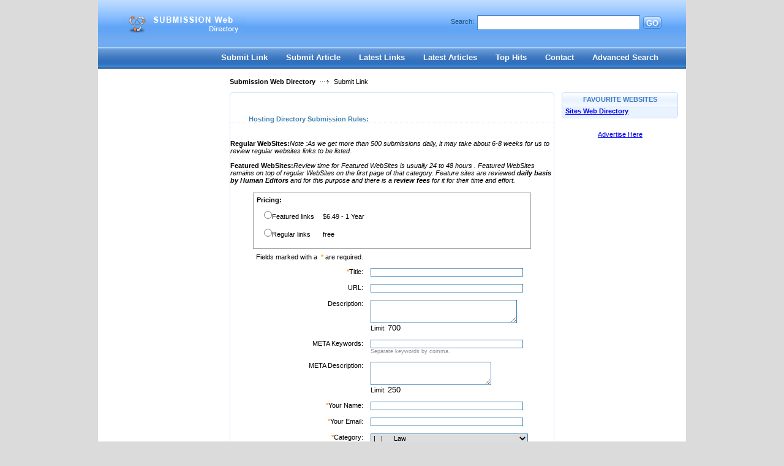

--- FILE ---
content_type: text/html; charset=utf-8
request_url: https://www.submissionwebdirectory.com/submit.php?c=44
body_size: 10694
content:
<!DOCTYPE html PUBLIC "-//W3C//DTD XHTML 1.0 Transitional//EN" "http://www.w3.org/TR/xhtml1/DTD/xhtml1-transitional.dtd">
<html xmlns="http://www.w3.org/1999/xhtml">
<head>
<title>Submission Marketing Web Directory- Submit Link  </title>
<meta http-equiv="Content-Type" content="text/html; charset=utf-8" />
<link rel="stylesheet" type="text/css" href="/templates/CloudBay/style/main.css" />
<meta name="keywords" content="Submission Web Directory" />
<meta name="description" content="Submission Web Directory" />
<meta name="author" content="Submission Web Directory" />
<meta name="copyright" content="Submission Web Directory" />
<meta name="generator" content="PHP Link Directory 4.0.0" />
<script type="text/javascript" src="/javascripts/formtool/formtool.js"></script>
<script type="text/javascript" src="/javascripts/prototype/prototype.js"></script>
<script type="text/javascript" src="/javascripts/scriptaculous/scriptaculous.js"></script>    
<script type="text/javascript" src="/javascripts/jquery.js"></script>
<script type="text/javascript">
         jQuery.noConflict();
       </script>
<script type="text/javascript" src="/javascripts/thickbox/thickbox.js"></script>
<link rel="stylesheet" href="/javascripts/thickbox/ThickBox.css" type="text/css" media="screen" />
<script type="text/javascript" src="/javascripts/categ_selection/categ_selection.js"></script>
<script type="text/javascript" src="/javascripts/tiny_mce/tiny_mce.js"></script>	  
<!--  
<script type="text/javascript" src="/libs/moodalbox/js/mootools.js"></script>
<script type="text/javascript" src="/libs/moodalbox/js/moodalbox.js"></script>
<link rel="stylesheet" href="/libs/moodalbox/css/moodalbox.css" type="text/css" media="screen" />
-->
</head>
<body><script type="text/javascript">


function increase_height() {
   height = parseInt(document.getElementById('slide').style.marginTop);
   if (height<110) {
      document.getElementById('slide').style.marginTop = eval(height+2)+"px";
      setTimeout("increase_height()",0.0001);
   } else {
      document.getElementById('panel').style.zIndex = 200;
   }
}

function decrease_height() {
   height = parseInt(document.getElementById('slide').style.marginTop);
   document.getElementById('panel').style.zIndex = -1;
   if (height>0) {
      document.getElementById('slide').style.marginTop = eval(height-2)+"px";
      setTimeout("decrease_height()",0.0001);
   }
}

function show_panel() {
  
   height = parseInt(document.getElementById('slide').style.marginTop);
   if (height>0) {
      decrease_height();
   } else {
      increase_height();
   }
   return false;
}

function ajaxFunction()
{

var xmlHttp;

try
  {
  // Firefox, Opera 8.0+, Safari
  xmlHttp=new XMLHttpRequest();
  }
catch (e)
  {
  // Internet Explorer
  try
    {
    xmlHttp=new ActiveXObject("Msxml2.XMLHTTP");
    }
  catch (e)
    {
    try
      {
      xmlHttp=new ActiveXObject("Microsoft.XMLHTTP");
      }
    catch (e)
      {
      alert("Your browser does not support AJAX!");
      return false;
      }
    }
  }
  xmlHttp.onreadystatechange=function()
    {
    if(xmlHttp.readyState==4)
      {
      }
    }
   var url = "https://www.submissionwebdirectory.com/update_session.php";

   xmlHttp.open("POST", url, false);
   xmlHttp.setRequestHeader( 
    'Content-Type', 
    'application/x-www-form-urlencoded; charset=UTF-8' 
); 
   xmlHttp.send('url='+window.location);
  }
</script>
</script>
<div class="header" style="height: auto; background: transparent;">
<div class="center" style="background: transparent;">
<div id="panel" style="z-index: -1;">
<form method="post" action="/login.php" onsubmit="ajaxFunction();">
<table border="0" align="center" width="40%" style="padding-top: 10px; padding-bottom: 10px; z-index: -1; height: 0px" id="panel_table" >
<tr>
</tr>
<tr>
<td>User:</td>
<td>
<input type="text" name="user" value="" size="20" maxlength="25" class="text" />
</td>
<td>Password:</td>
<td>
<input type="password" name="pass" value="" size="20" maxlength="25" class="text" />
</td>
<td><input type="submit" name="submit" value="Login" class="btn" /></td>
</tr>
<tr>
<td colspan="5" style="text-align: left;">
<input type="checkbox" name="rememberMe">&nbsp;&nbsp; Keep me logged in.
</td>        
</tr>
<tr>
<td colspan="5" style="text-align: right;">
<a href="/profile.php?mode=register" title="Register">Register</a>
&nbsp;|&nbsp;
<a href="/profile.php?mode=sendpassword" title="Recover your password">I forgot my password</a>
</td>
</tr>
</table>
</form>
</div>
</div></div>
<div style="clear: both;"></div>
<div class="header">
<div class="center">
<div class="headerLogo">
<a href="/"><img src="/templates/CloudBay/images/logo.gif" border="0" alt="Best directory Hosting VPS and other Business" title="Best directory Hosting VPS and other Business" /></a>
</div>
<form class="headerSearch" action="/index.php" method="get">
<label class="searchLabel">Search:</label>
<input class="searchInput" type="text" name="search" maxlength="250" value="" />
<div class="searchBtn">
<div class="searchBtnLeft"></div>
<button class="searchBtnCenter" type="submit">GO</button>
<div class="searchBtnRight"></div>
</div>
</form>
</div>
</div><div class="hMenuContainer"><div class="center"><div class="hMenu"><a href="/submit.php" title="Submit your link to the directory">Submit Link</a><a href="/submit_article.php" title="Submit your article to the directory">Submit Article</a><a href="/index.php?list=latest" title="Browse latest submitted links">Latest Links</a><a href="/index.php?list=latestarticles" title="Browse latest articles">Latest Articles</a><a href="/index.php?list=top" title="Browse most popular links">Top Hits</a><a href="/contact.php" title="Contact directory owner">Contact</a><a href="/search.php?type=advanced" title="Go to advanced search page" accesskey="4" rel="nofollow">Advanced Search</a></div></div></div><div class="path"><a href="/" style="font-weight: bold;">Submission Web Directory</a> <img src="/templates/CloudBay/images/pathArrow.gif" alt=" - " /> Submit Link</div><div class="center1"><div class="leftContainer" style="width: 215px;">
<br/>
</div><div class="centerContainer"><div class="centerContainerT"></div><div class="centerContainerM">
<br /><br /><h3>Hosting Directory Submission Rules:<br /></h3><br /><b>Regular WebSites:</b><i>Note :As we get more than 500 submissions daily, it may take about 6-8 weeks for us to review regular websites links to be listed.  </i>
<!--
<br /><br /><b>Reciprocal WebSites:</b>
<i>Time for review for Reciprocal WebSites is about 1 week. We appreciate you request you that Reciprocal link have to be on your <b><i>home page or index page</b></i></i><br />
-->
<br />
<br /><b>Featured WebSites:</b><i>Review time for Featured WebSites is usually 24 to 48 hours . Featured WebSites remains on top of regular WebSites on the first page of that category. Feature sites are reviewed <b>daily basis by Human Editors</b> and for this purpose and there is a <b>review fees</b> for it for their time and effort.</i><br /><br />
<form method="post" action=""><table border="0" class="formPage"><tr><td colspan="2" class="price"><b>Pricing:</b><br /><table border="0" cellspacing="10" cellpadding="0"><tr><td><input type="radio" name="LINK_TYPE" value="featured" >Featured links</td><td>&#036;6.49 - 1 Year</td></tr><tr><td><input type="radio" name="LINK_TYPE" value="normal" >Regular links</td><td>free</td></tr></table></td></tr><tr><td class="label" align='left'>Fields marked with a <span class='req'>*</span> are required.</td></tr><tr><td class="label"><span class='req'>*</span>Title:</td><td class="field"><input type="text" name="TITLE" value="" size="40" maxlength="100" class="text" /></td></tr><tr><td class="label">URL:</td><td class="field"><input type="text" name="URL" value="" size="40" maxlength="255" class="text"/></td></tr><tr><td class="label">Description:</td><td class="field"><textarea name="DESCRIPTION" rows="3" cols="37" class="text" onkeyup="javascript:formtool_count_chars(this.form.elements['DESCRIPTION'],this.form.elements['DESCRIPTION_limit'],700,true)"></textarea><br />Limit: <input type="text" name="DESCRIPTION_limit" size="4" class="limit_field" readonly="readonly" value="700" /> <br /></td></tr><tr><td class="label">META Keywords:</td><td class="field"><input type="text" name="META_KEYWORDS" value="" size="40" maxlength="2000" class="text" /><p class="small">Separate keywords by comma.</p></td></tr><tr><td class="label">META Description:</td><td class="field"><textarea name="META_DESCRIPTION" rows="3" cols="30" class="text" onkeyup="javascript:formtool_count_chars(this.form.elements['META_DESCRIPTION'],this.form.elements['META_DESCRIPTION_limit'],250,true)"></textarea><br />Limit: <input type="text" name="META_DESCRIPTION_limit" size="4" class="limit_field" readonly="readonly" value="250" /></td></tr><tr><td class="label"><span class='req'>*</span>Your Name:</td><td class="field"><input type="text" name="OWNER_NAME" value="" size="40" maxlength="50" class="text" /></td></tr><tr><td class="label"><span class='req'>*</span>Your Email:</td><td class="field"><input type="text" name="OWNER_EMAIL" value="" size="40" maxlength="255" class="text" /></td></tr><tr><td class="label"><span class='req'>*</span>Category:</td><td class="field"><select name="CATEGORY_ID"><option value="0"  disabled = "disabled" >[Top]</option><option value="1"  >|___Arts & Humanities</option><option value="2"  >|&nbsp;&nbsp;&nbsp;|___Art History</option><option value="3"  >|&nbsp;&nbsp;&nbsp;|___Art Weblogs</option><option value="4"  >|&nbsp;&nbsp;&nbsp;|___Artists</option><option value="5"  >|&nbsp;&nbsp;&nbsp;|___Awards</option><option value="6"  >|&nbsp;&nbsp;&nbsp;|___Booksellers</option><option value="7"  >|&nbsp;&nbsp;&nbsp;|___Censorship</option><option value="8"  >|&nbsp;&nbsp;&nbsp;|___Chats and Forums</option><option value="9"  >|&nbsp;&nbsp;&nbsp;|___Crafts</option><option value="10"  >|&nbsp;&nbsp;&nbsp;|___Criticism and Theory</option><option value="11"  >|&nbsp;&nbsp;&nbsp;|___Cultural Policy</option><option value="12"  >|&nbsp;&nbsp;&nbsp;|___Cultures and Groups</option><option value="13"  >|&nbsp;&nbsp;&nbsp;|___Design Arts</option><option value="14"  >|&nbsp;&nbsp;&nbsp;|___Education</option><option value="15"  >|&nbsp;&nbsp;&nbsp;|___Events</option><option value="16"  >|&nbsp;&nbsp;&nbsp;|___Humanities</option><option value="17"  >|&nbsp;&nbsp;&nbsp;|___Institutes</option><option value="18"  >|&nbsp;&nbsp;&nbsp;|___Job and Employment Resources</option><option value="26"  >|&nbsp;&nbsp;&nbsp;|___Local History</option><option value="19"  >|&nbsp;&nbsp;&nbsp;|___Museums, Galleries, and Centers</option><option value="20"  >|&nbsp;&nbsp;&nbsp;|___News and Media</option><option value="21"  >|&nbsp;&nbsp;&nbsp;|___Organizations</option><option value="22"  >|&nbsp;&nbsp;&nbsp;|___Performing Arts</option><option value="641"  >|&nbsp;&nbsp;&nbsp;|___Photography</option><option value="23"  >|&nbsp;&nbsp;&nbsp;|___Reference</option><option value="24"  >|&nbsp;&nbsp;&nbsp;|___Shopping and Services</option><option value="25"  >|&nbsp;&nbsp;&nbsp;|___Visual Arts</option><option value="419"  >|___Blogs</option><option value="550"  >|&nbsp;&nbsp;&nbsp;|___Blog Hosting</option><option value="420"  >|&nbsp;&nbsp;&nbsp;|___Business</option><option value="429"  >|&nbsp;&nbsp;&nbsp;|___Computer</option><option value="425"  >|&nbsp;&nbsp;&nbsp;|___Eclectic</option><option value="421"  >|&nbsp;&nbsp;&nbsp;|___Education</option><option value="692"  >|&nbsp;&nbsp;&nbsp;|___Home and Garden</option><option value="430"  >|&nbsp;&nbsp;&nbsp;|___Internet</option><option value="426"  >|&nbsp;&nbsp;&nbsp;|___Law</option><option value="422"  >|&nbsp;&nbsp;&nbsp;|___Library</option><option value="691"  >|&nbsp;&nbsp;&nbsp;|___Making Money</option><option value="466"  >|&nbsp;&nbsp;&nbsp;|___Money</option><option value="664"  >|&nbsp;&nbsp;&nbsp;|___Music</option><option value="431"  >|&nbsp;&nbsp;&nbsp;|___News</option><option value="427"  >|&nbsp;&nbsp;&nbsp;|___Personal</option><option value="423"  >|&nbsp;&nbsp;&nbsp;|___Politics</option><option value="424"  >|&nbsp;&nbsp;&nbsp;|___Science</option><option value="428"  >|&nbsp;&nbsp;&nbsp;|___Technology</option><option value="467"  >|&nbsp;&nbsp;&nbsp;|___Webmaster</option><option value="27"  >|___Business & Economy</option><option value="518"  >|&nbsp;&nbsp;&nbsp;|___Affiliate Schemes</option><option value="519"  >|&nbsp;&nbsp;&nbsp;|___Buildings and Factories</option><option value="29"  >|&nbsp;&nbsp;&nbsp;|___Business Libraries</option><option value="28"  >|&nbsp;&nbsp;&nbsp;|___Business Resources</option><option value="30"  >|&nbsp;&nbsp;&nbsp;|___Business Schools</option><option value="36"  >|&nbsp;&nbsp;&nbsp;|___Business Training</option><option value="665"  >|&nbsp;&nbsp;&nbsp;|___Charity</option><option value="31"  >|&nbsp;&nbsp;&nbsp;|___Chats and Forums</option><option value="590"  >|&nbsp;&nbsp;&nbsp;|___Chemical Services and Supplies</option><option value="32"  >|&nbsp;&nbsp;&nbsp;|___Classifieds</option><option value="463"  >|&nbsp;&nbsp;&nbsp;|___Consultancy</option><option value="33"  >|&nbsp;&nbsp;&nbsp;|___Cooperatives</option><option value="34"  >|&nbsp;&nbsp;&nbsp;|___Directories of Services</option><option value="35"  >|&nbsp;&nbsp;&nbsp;|___Economics</option><option value="37"  >|&nbsp;&nbsp;&nbsp;|___Employment and Work</option><option value="688"  >|&nbsp;&nbsp;&nbsp;|&nbsp;&nbsp;&nbsp;|___Agencies</option><option value="38"  >|&nbsp;&nbsp;&nbsp;|___Ethics and Responsibility</option><option value="39"  >|&nbsp;&nbsp;&nbsp;|___Finance and Investment</option><option value="517"  >|&nbsp;&nbsp;&nbsp;|&nbsp;&nbsp;&nbsp;|___Debt Advice</option><option value="514"  >|&nbsp;&nbsp;&nbsp;|&nbsp;&nbsp;&nbsp;|___Insurance</option><option value="671"  >|&nbsp;&nbsp;&nbsp;|&nbsp;&nbsp;&nbsp;|&nbsp;&nbsp;&nbsp;|___Business Insurance</option><option value="669"  >|&nbsp;&nbsp;&nbsp;|&nbsp;&nbsp;&nbsp;|&nbsp;&nbsp;&nbsp;|___Car and Motorcycle Insurance</option><option value="670"  >|&nbsp;&nbsp;&nbsp;|&nbsp;&nbsp;&nbsp;|&nbsp;&nbsp;&nbsp;|___Home Insurance</option><option value="652"  >|&nbsp;&nbsp;&nbsp;|&nbsp;&nbsp;&nbsp;|&nbsp;&nbsp;&nbsp;|___Insurance Brokers</option><option value="673"  >|&nbsp;&nbsp;&nbsp;|&nbsp;&nbsp;&nbsp;|&nbsp;&nbsp;&nbsp;|___Life Insurance</option><option value="672"  >|&nbsp;&nbsp;&nbsp;|&nbsp;&nbsp;&nbsp;|&nbsp;&nbsp;&nbsp;|___Other Insurance</option><option value="516"  >|&nbsp;&nbsp;&nbsp;|&nbsp;&nbsp;&nbsp;|___Loans</option><option value="515"  >|&nbsp;&nbsp;&nbsp;|&nbsp;&nbsp;&nbsp;|___Mortgages</option><option value="645"  >|&nbsp;&nbsp;&nbsp;|&nbsp;&nbsp;&nbsp;|___Payment Systems</option><option value="686"  >|&nbsp;&nbsp;&nbsp;|&nbsp;&nbsp;&nbsp;|___Stocks and Shares</option><option value="40"  >|&nbsp;&nbsp;&nbsp;|___Global Economy</option><option value="41"  >|&nbsp;&nbsp;&nbsp;|___History</option><option value="522"  >|&nbsp;&nbsp;&nbsp;|___ID cards</option><option value="589"  >|&nbsp;&nbsp;&nbsp;|___Industrial Equipment</option><option value="42"  >|&nbsp;&nbsp;&nbsp;|___Intellectual Property</option><option value="43"  >|&nbsp;&nbsp;&nbsp;|___Labor</option><option value="44"  selected="selected"  >|&nbsp;&nbsp;&nbsp;|___Law</option><option value="45"  >|&nbsp;&nbsp;&nbsp;|___Marketing and Advertising</option><option value="46"  >|&nbsp;&nbsp;&nbsp;|___News and Media</option><option value="462"  >|&nbsp;&nbsp;&nbsp;|___Opportunities</option><option value="47"  >|&nbsp;&nbsp;&nbsp;|___Organizations</option><option value="418"  >|&nbsp;&nbsp;&nbsp;|___Publishing Industries</option><option value="628"  >|&nbsp;&nbsp;&nbsp;|&nbsp;&nbsp;&nbsp;|___Books</option><option value="630"  >|&nbsp;&nbsp;&nbsp;|&nbsp;&nbsp;&nbsp;|___Business Cards</option><option value="631"  >|&nbsp;&nbsp;&nbsp;|&nbsp;&nbsp;&nbsp;|___Flyers</option><option value="629"  >|&nbsp;&nbsp;&nbsp;|&nbsp;&nbsp;&nbsp;|___Merchandise</option><option value="456"  >|&nbsp;&nbsp;&nbsp;|___Real Estate & Property</option><option value="540"  >|&nbsp;&nbsp;&nbsp;|&nbsp;&nbsp;&nbsp;|___For Sale</option><option value="650"  >|&nbsp;&nbsp;&nbsp;|&nbsp;&nbsp;&nbsp;|___Removal Services</option><option value="539"  >|&nbsp;&nbsp;&nbsp;|&nbsp;&nbsp;&nbsp;|___Rental Properties</option><option value="524"  >|&nbsp;&nbsp;&nbsp;|___Retail Equipment</option><option value="464"  >|&nbsp;&nbsp;&nbsp;|___Security</option><option value="569"  >|&nbsp;&nbsp;&nbsp;|&nbsp;&nbsp;&nbsp;|___CCTV</option><option value="570"  >|&nbsp;&nbsp;&nbsp;|&nbsp;&nbsp;&nbsp;|___Private Investigation</option><option value="571"  >|&nbsp;&nbsp;&nbsp;|&nbsp;&nbsp;&nbsp;|___Surveillance</option><option value="503"  >|&nbsp;&nbsp;&nbsp;|___Services</option><option value="505"  >|&nbsp;&nbsp;&nbsp;|&nbsp;&nbsp;&nbsp;|___Building and Construction</option><option value="690"  >|&nbsp;&nbsp;&nbsp;|&nbsp;&nbsp;&nbsp;|___Catering and Food</option><option value="504"  >|&nbsp;&nbsp;&nbsp;|&nbsp;&nbsp;&nbsp;|___Cleaning</option><option value="675"  >|&nbsp;&nbsp;&nbsp;|&nbsp;&nbsp;&nbsp;|___Financial</option><option value="676"  >|&nbsp;&nbsp;&nbsp;|&nbsp;&nbsp;&nbsp;|___Outsourcing</option><option value="582"  >|&nbsp;&nbsp;&nbsp;|&nbsp;&nbsp;&nbsp;|___Translation</option><option value="656"  >|&nbsp;&nbsp;&nbsp;|&nbsp;&nbsp;&nbsp;|___Video Editing</option><option value="520"  >|&nbsp;&nbsp;&nbsp;|___Storage</option><option value="48"  >|&nbsp;&nbsp;&nbsp;|___Taxes</option><option value="49"  >|&nbsp;&nbsp;&nbsp;|___Trade</option><option value="619"  >|&nbsp;&nbsp;&nbsp;|___Trade Shows</option><option value="50"  >|&nbsp;&nbsp;&nbsp;|___Transportation</option><option value="523"  >|&nbsp;&nbsp;&nbsp;|___Uniforms and Clothing</option><option value="461"  >|&nbsp;&nbsp;&nbsp;|___Work At Home</option><option value="575"  >|&nbsp;&nbsp;&nbsp;|&nbsp;&nbsp;&nbsp;|___Surveys</option><option value="51"  >|___Computers & Internet</option><option value="542"  >|&nbsp;&nbsp;&nbsp;|___Anti-Spyware</option><option value="541"  >|&nbsp;&nbsp;&nbsp;|___Anti-Virus</option><option value="498"  >|&nbsp;&nbsp;&nbsp;|___Article Directories</option><option value="534"  >|&nbsp;&nbsp;&nbsp;|&nbsp;&nbsp;&nbsp;|___Business</option><option value="500"  >|&nbsp;&nbsp;&nbsp;|&nbsp;&nbsp;&nbsp;|___Finance</option><option value="639"  >|&nbsp;&nbsp;&nbsp;|&nbsp;&nbsp;&nbsp;|___Gambling</option><option value="499"  >|&nbsp;&nbsp;&nbsp;|&nbsp;&nbsp;&nbsp;|___General</option><option value="501"  >|&nbsp;&nbsp;&nbsp;|&nbsp;&nbsp;&nbsp;|___Health</option><option value="535"  >|&nbsp;&nbsp;&nbsp;|&nbsp;&nbsp;&nbsp;|___Property</option><option value="612"  >|&nbsp;&nbsp;&nbsp;|&nbsp;&nbsp;&nbsp;|___Sport</option><option value="586"  >|&nbsp;&nbsp;&nbsp;|&nbsp;&nbsp;&nbsp;|___Submission Services</option><option value="533"  >|&nbsp;&nbsp;&nbsp;|&nbsp;&nbsp;&nbsp;|___Technology</option><option value="502"  >|&nbsp;&nbsp;&nbsp;|&nbsp;&nbsp;&nbsp;|___Webmastering</option><option value="52"  >|&nbsp;&nbsp;&nbsp;|___Communications and Networking</option><option value="53"  >|&nbsp;&nbsp;&nbsp;|___Computer Generated Music</option><option value="54"  >|&nbsp;&nbsp;&nbsp;|___Computer Science</option><option value="55"  >|&nbsp;&nbsp;&nbsp;|___Computers and Technology Weblogs</option><option value="56"  >|&nbsp;&nbsp;&nbsp;|___Contests</option><option value="57"  >|&nbsp;&nbsp;&nbsp;|___Conventions and Trade Shows</option><option value="58"  >|&nbsp;&nbsp;&nbsp;|___Countries, Cultures, and Groups</option><option value="59"  >|&nbsp;&nbsp;&nbsp;|___Cyberculture</option><option value="595"  >|&nbsp;&nbsp;&nbsp;|___Data Backup</option><option value="60"  >|&nbsp;&nbsp;&nbsp;|___Data Formats</option><option value="411"  >|&nbsp;&nbsp;&nbsp;|___Design and Development</option><option value="532"  >|&nbsp;&nbsp;&nbsp;|___Design Services</option><option value="61"  >|&nbsp;&nbsp;&nbsp;|___Desktop Customization</option><option value="62"  >|&nbsp;&nbsp;&nbsp;|___Desktop Publishing</option><option value="63"  >|&nbsp;&nbsp;&nbsp;|___Dictionaries</option><option value="555"  >|&nbsp;&nbsp;&nbsp;|___Discussion Forums</option><option value="695"  >|&nbsp;&nbsp;&nbsp;|&nbsp;&nbsp;&nbsp;|___Art</option><option value="576"  >|&nbsp;&nbsp;&nbsp;|&nbsp;&nbsp;&nbsp;|___Automotive</option><option value="561"  >|&nbsp;&nbsp;&nbsp;|&nbsp;&nbsp;&nbsp;|___Beauty</option><option value="565"  >|&nbsp;&nbsp;&nbsp;|&nbsp;&nbsp;&nbsp;|___Computers</option><option value="560"  >|&nbsp;&nbsp;&nbsp;|&nbsp;&nbsp;&nbsp;|___Design</option><option value="566"  >|&nbsp;&nbsp;&nbsp;|&nbsp;&nbsp;&nbsp;|___Electronics</option><option value="558"  >|&nbsp;&nbsp;&nbsp;|&nbsp;&nbsp;&nbsp;|___Finance</option><option value="633"  >|&nbsp;&nbsp;&nbsp;|&nbsp;&nbsp;&nbsp;|___Gambling</option><option value="632"  >|&nbsp;&nbsp;&nbsp;|&nbsp;&nbsp;&nbsp;|___Gaming</option><option value="694"  >|&nbsp;&nbsp;&nbsp;|&nbsp;&nbsp;&nbsp;|___History</option><option value="562"  >|&nbsp;&nbsp;&nbsp;|&nbsp;&nbsp;&nbsp;|___Home & Garden</option><option value="564"  >|&nbsp;&nbsp;&nbsp;|&nbsp;&nbsp;&nbsp;|___Mobile Phones</option><option value="559"  >|&nbsp;&nbsp;&nbsp;|&nbsp;&nbsp;&nbsp;|___Movies</option><option value="625"  >|&nbsp;&nbsp;&nbsp;|&nbsp;&nbsp;&nbsp;|___Music</option><option value="563"  >|&nbsp;&nbsp;&nbsp;|&nbsp;&nbsp;&nbsp;|___Shopping</option><option value="618"  >|&nbsp;&nbsp;&nbsp;|&nbsp;&nbsp;&nbsp;|___Sport</option><option value="693"  >|&nbsp;&nbsp;&nbsp;|&nbsp;&nbsp;&nbsp;|___Teens and Young Adults</option><option value="666"  >|&nbsp;&nbsp;&nbsp;|&nbsp;&nbsp;&nbsp;|___TV</option><option value="557"  >|&nbsp;&nbsp;&nbsp;|&nbsp;&nbsp;&nbsp;|___Webmaster</option><option value="412"  >|&nbsp;&nbsp;&nbsp;|___Domain Names</option><option value="376"  >|&nbsp;&nbsp;&nbsp;|___Ebooks and Tutorials</option><option value="64"  >|&nbsp;&nbsp;&nbsp;|___Employment</option><option value="65"  >|&nbsp;&nbsp;&nbsp;|___Ethics</option><option value="492"  >|&nbsp;&nbsp;&nbsp;|___File Hosting</option><option value="66"  >|&nbsp;&nbsp;&nbsp;|___Forensics</option><option value="67"  >|&nbsp;&nbsp;&nbsp;|___Games</option><option value="68"  >|&nbsp;&nbsp;&nbsp;|___Graphics</option><option value="69"  >|&nbsp;&nbsp;&nbsp;|___Hardware</option><option value="70"  >|&nbsp;&nbsp;&nbsp;|___History</option><option value="71"  >|&nbsp;&nbsp;&nbsp;|___Humor</option><option value="491"  >|&nbsp;&nbsp;&nbsp;|___Image Hosting</option><option value="72"  >|&nbsp;&nbsp;&nbsp;|___Industry Information</option><option value="73"  >|&nbsp;&nbsp;&nbsp;|___Information Technology</option><option value="74"  >|&nbsp;&nbsp;&nbsp;|___Internet</option><option value="75"  >|&nbsp;&nbsp;&nbsp;|___Issues</option><option value="76"  >|&nbsp;&nbsp;&nbsp;|___Macintosh</option><option value="77"  >|&nbsp;&nbsp;&nbsp;|___Magazines</option><option value="78"  >|&nbsp;&nbsp;&nbsp;|___Mobile Computing</option><option value="79"  >|&nbsp;&nbsp;&nbsp;|___Multimedia</option><option value="80"  >|&nbsp;&nbsp;&nbsp;|___News and Media</option><option value="81"  >|&nbsp;&nbsp;&nbsp;|___Operating Systems</option><option value="82"  >|&nbsp;&nbsp;&nbsp;|___Organizations</option><option value="83"  >|&nbsp;&nbsp;&nbsp;|___People</option><option value="85"  >|&nbsp;&nbsp;&nbsp;|___Personal Digital Assistants (PDAs)</option><option value="687"  >|&nbsp;&nbsp;&nbsp;|___Podcasts</option><option value="643"  >|&nbsp;&nbsp;&nbsp;|___Printers</option><option value="84"  >|&nbsp;&nbsp;&nbsp;|___Product Information and Reviews</option><option value="86"  >|&nbsp;&nbsp;&nbsp;|___Programming and Development</option><option value="536"  >|&nbsp;&nbsp;&nbsp;|___Script Services</option><option value="414"  >|&nbsp;&nbsp;&nbsp;|___Search Engine Optimization</option><option value="87"  >|&nbsp;&nbsp;&nbsp;|___Security and Encryption</option><option value="415"  >|&nbsp;&nbsp;&nbsp;|___Service Providers (ISP)</option><option value="88"  >|&nbsp;&nbsp;&nbsp;|___Software</option><option value="640"  >|&nbsp;&nbsp;&nbsp;|&nbsp;&nbsp;&nbsp;|___Adware</option><option value="600"  >|&nbsp;&nbsp;&nbsp;|&nbsp;&nbsp;&nbsp;|___Audio</option><option value="605"  >|&nbsp;&nbsp;&nbsp;|&nbsp;&nbsp;&nbsp;|___Business</option><option value="606"  >|&nbsp;&nbsp;&nbsp;|&nbsp;&nbsp;&nbsp;|___Calendar</option><option value="662"  >|&nbsp;&nbsp;&nbsp;|&nbsp;&nbsp;&nbsp;|___Collaboration</option><option value="602"  >|&nbsp;&nbsp;&nbsp;|&nbsp;&nbsp;&nbsp;|___Databases</option><option value="598"  >|&nbsp;&nbsp;&nbsp;|&nbsp;&nbsp;&nbsp;|___Design</option><option value="597"  >|&nbsp;&nbsp;&nbsp;|&nbsp;&nbsp;&nbsp;|___eCommerce</option><option value="607"  >|&nbsp;&nbsp;&nbsp;|&nbsp;&nbsp;&nbsp;|___Email</option><option value="615"  >|&nbsp;&nbsp;&nbsp;|&nbsp;&nbsp;&nbsp;|___Finance</option><option value="601"  >|&nbsp;&nbsp;&nbsp;|&nbsp;&nbsp;&nbsp;|___Music</option><option value="621"  >|&nbsp;&nbsp;&nbsp;|&nbsp;&nbsp;&nbsp;|___Networking</option><option value="614"  >|&nbsp;&nbsp;&nbsp;|&nbsp;&nbsp;&nbsp;|___Privacy</option><option value="596"  >|&nbsp;&nbsp;&nbsp;|&nbsp;&nbsp;&nbsp;|___Security</option><option value="556"  >|&nbsp;&nbsp;&nbsp;|&nbsp;&nbsp;&nbsp;|___Software Testing</option><option value="620"  >|&nbsp;&nbsp;&nbsp;|&nbsp;&nbsp;&nbsp;|___Tools</option><option value="599"  >|&nbsp;&nbsp;&nbsp;|&nbsp;&nbsp;&nbsp;|___Video</option><option value="608"  >|&nbsp;&nbsp;&nbsp;|&nbsp;&nbsp;&nbsp;|___Web Browsers</option><option value="89"  >|&nbsp;&nbsp;&nbsp;|___Standards</option><option value="90"  >|&nbsp;&nbsp;&nbsp;|___Supercomputing and Parallel Computing</option><option value="91"  >|&nbsp;&nbsp;&nbsp;|___Technical Guides and Support</option><option value="92"  >|&nbsp;&nbsp;&nbsp;|___Telecommunications</option><option value="475"  >|&nbsp;&nbsp;&nbsp;|___Templates</option><option value="416"  >|&nbsp;&nbsp;&nbsp;|___Tools & Resources</option><option value="93"  >|&nbsp;&nbsp;&nbsp;|___Training</option><option value="94"  >|&nbsp;&nbsp;&nbsp;|&nbsp;&nbsp;&nbsp;|___Certification Preparation</option><option value="95"  >|&nbsp;&nbsp;&nbsp;|&nbsp;&nbsp;&nbsp;|___Communications and Networking</option><option value="96"  >|&nbsp;&nbsp;&nbsp;|&nbsp;&nbsp;&nbsp;|___Databases</option><option value="97"  >|&nbsp;&nbsp;&nbsp;|&nbsp;&nbsp;&nbsp;|___Electronics</option><option value="98"  >|&nbsp;&nbsp;&nbsp;|&nbsp;&nbsp;&nbsp;|___Internet and Web Skills</option><option value="99"  >|&nbsp;&nbsp;&nbsp;|&nbsp;&nbsp;&nbsp;|___Multimedia</option><option value="100"  >|&nbsp;&nbsp;&nbsp;|&nbsp;&nbsp;&nbsp;|___Sales Force Automation</option><option value="624"  >|&nbsp;&nbsp;&nbsp;|___URL Services</option><option value="102"  >|&nbsp;&nbsp;&nbsp;|___User Groups</option><option value="584"  >|&nbsp;&nbsp;&nbsp;|___Video Hosting</option><option value="103"  >|&nbsp;&nbsp;&nbsp;|___Virtual Reality</option><option value="101"  >|&nbsp;&nbsp;&nbsp;|___Web Directories</option><option value="460"  >|&nbsp;&nbsp;&nbsp;|&nbsp;&nbsp;&nbsp;|___Directories of Directories</option><option value="587"  >|&nbsp;&nbsp;&nbsp;|&nbsp;&nbsp;&nbsp;|___Directory Blogs</option><option value="651"  >|&nbsp;&nbsp;&nbsp;|&nbsp;&nbsp;&nbsp;|___Directory Templates</option><option value="459"  >|&nbsp;&nbsp;&nbsp;|&nbsp;&nbsp;&nbsp;|___Free Directories</option><option value="457"  >|&nbsp;&nbsp;&nbsp;|&nbsp;&nbsp;&nbsp;|___Niche Directories</option><option value="573"  >|&nbsp;&nbsp;&nbsp;|&nbsp;&nbsp;&nbsp;|&nbsp;&nbsp;&nbsp;|___Animals</option><option value="468"  >|&nbsp;&nbsp;&nbsp;|&nbsp;&nbsp;&nbsp;|&nbsp;&nbsp;&nbsp;|___Business</option><option value="613"  >|&nbsp;&nbsp;&nbsp;|&nbsp;&nbsp;&nbsp;|&nbsp;&nbsp;&nbsp;|___Dating</option><option value="472"  >|&nbsp;&nbsp;&nbsp;|&nbsp;&nbsp;&nbsp;|&nbsp;&nbsp;&nbsp;|___Gambling</option><option value="610"  >|&nbsp;&nbsp;&nbsp;|&nbsp;&nbsp;&nbsp;|&nbsp;&nbsp;&nbsp;|___Gifts</option><option value="538"  >|&nbsp;&nbsp;&nbsp;|&nbsp;&nbsp;&nbsp;|&nbsp;&nbsp;&nbsp;|___Health</option><option value="611"  >|&nbsp;&nbsp;&nbsp;|&nbsp;&nbsp;&nbsp;|&nbsp;&nbsp;&nbsp;|___Internet</option><option value="490"  >|&nbsp;&nbsp;&nbsp;|&nbsp;&nbsp;&nbsp;|&nbsp;&nbsp;&nbsp;|___Mobile Phones</option><option value="574"  >|&nbsp;&nbsp;&nbsp;|&nbsp;&nbsp;&nbsp;|&nbsp;&nbsp;&nbsp;|___News</option><option value="531"  >|&nbsp;&nbsp;&nbsp;|&nbsp;&nbsp;&nbsp;|&nbsp;&nbsp;&nbsp;|___Property</option><option value="635"  >|&nbsp;&nbsp;&nbsp;|&nbsp;&nbsp;&nbsp;|&nbsp;&nbsp;&nbsp;|___Regional</option><option value="471"  >|&nbsp;&nbsp;&nbsp;|&nbsp;&nbsp;&nbsp;|&nbsp;&nbsp;&nbsp;|___Security</option><option value="489"  >|&nbsp;&nbsp;&nbsp;|&nbsp;&nbsp;&nbsp;|&nbsp;&nbsp;&nbsp;|___Services</option><option value="469"  >|&nbsp;&nbsp;&nbsp;|&nbsp;&nbsp;&nbsp;|&nbsp;&nbsp;&nbsp;|___Shopping</option><option value="537"  >|&nbsp;&nbsp;&nbsp;|&nbsp;&nbsp;&nbsp;|&nbsp;&nbsp;&nbsp;|___Software</option><option value="604"  >|&nbsp;&nbsp;&nbsp;|&nbsp;&nbsp;&nbsp;|&nbsp;&nbsp;&nbsp;|___Sport</option><option value="474"  >|&nbsp;&nbsp;&nbsp;|&nbsp;&nbsp;&nbsp;|&nbsp;&nbsp;&nbsp;|___Templates</option><option value="470"  >|&nbsp;&nbsp;&nbsp;|&nbsp;&nbsp;&nbsp;|&nbsp;&nbsp;&nbsp;|___Travel</option><option value="473"  >|&nbsp;&nbsp;&nbsp;|&nbsp;&nbsp;&nbsp;|&nbsp;&nbsp;&nbsp;|___Webmaster</option><option value="458"  >|&nbsp;&nbsp;&nbsp;|&nbsp;&nbsp;&nbsp;|___Paid Directories</option><option value="588"  >|&nbsp;&nbsp;&nbsp;|&nbsp;&nbsp;&nbsp;|___Submission Services</option><option value="417"  >|&nbsp;&nbsp;&nbsp;|___Web Hosting</option><option value="410"  >|&nbsp;&nbsp;&nbsp;|___Webmaster Resources</option><option value="634"  >|&nbsp;&nbsp;&nbsp;|&nbsp;&nbsp;&nbsp;|___Forum Posting Services</option><option value="413"  >|&nbsp;&nbsp;&nbsp;|&nbsp;&nbsp;&nbsp;|___Guides</option><option value="622"  >|&nbsp;&nbsp;&nbsp;|&nbsp;&nbsp;&nbsp;|___Link Building</option><option value="623"  >|&nbsp;&nbsp;&nbsp;|&nbsp;&nbsp;&nbsp;|___Traffic Exchange</option><option value="104"  >|&nbsp;&nbsp;&nbsp;|___World Wide Web</option><option value="105"  >|&nbsp;&nbsp;&nbsp;|&nbsp;&nbsp;&nbsp;|___ActiveX</option><option value="106"  >|&nbsp;&nbsp;&nbsp;|&nbsp;&nbsp;&nbsp;|___Beginner's Guides</option><option value="107"  >|&nbsp;&nbsp;&nbsp;|&nbsp;&nbsp;&nbsp;|___Books</option><option value="108"  >|&nbsp;&nbsp;&nbsp;|&nbsp;&nbsp;&nbsp;|___Browsers</option><option value="109"  >|&nbsp;&nbsp;&nbsp;|&nbsp;&nbsp;&nbsp;|___Caching</option><option value="110"  >|&nbsp;&nbsp;&nbsp;|&nbsp;&nbsp;&nbsp;|___Chat</option><option value="111"  >|&nbsp;&nbsp;&nbsp;|&nbsp;&nbsp;&nbsp;|___Conferences and Events</option><option value="112"  >|&nbsp;&nbsp;&nbsp;|&nbsp;&nbsp;&nbsp;|___Cookies</option><option value="113"  >|&nbsp;&nbsp;&nbsp;|&nbsp;&nbsp;&nbsp;|___Databases and Searching</option><option value="114"  >|&nbsp;&nbsp;&nbsp;|&nbsp;&nbsp;&nbsp;|___Deep Web</option><option value="115"  >|&nbsp;&nbsp;&nbsp;|&nbsp;&nbsp;&nbsp;|___Domain Name Registration</option><option value="116"  >|&nbsp;&nbsp;&nbsp;|&nbsp;&nbsp;&nbsp;|___Evaluation</option><option value="117"  >|&nbsp;&nbsp;&nbsp;|&nbsp;&nbsp;&nbsp;|___FAQs</option><option value="118"  >|&nbsp;&nbsp;&nbsp;|&nbsp;&nbsp;&nbsp;|___Forums</option><option value="119"  >|&nbsp;&nbsp;&nbsp;|&nbsp;&nbsp;&nbsp;|___Gateways</option><option value="120"  >|&nbsp;&nbsp;&nbsp;|&nbsp;&nbsp;&nbsp;|___History</option><option value="121"  >|&nbsp;&nbsp;&nbsp;|&nbsp;&nbsp;&nbsp;|___HTML</option><option value="122"  >|&nbsp;&nbsp;&nbsp;|&nbsp;&nbsp;&nbsp;|___HTTP</option><option value="123"  >|&nbsp;&nbsp;&nbsp;|&nbsp;&nbsp;&nbsp;|___Imagemaps</option><option value="124"  >|&nbsp;&nbsp;&nbsp;|&nbsp;&nbsp;&nbsp;|___JavaScript</option><option value="125"  >|&nbsp;&nbsp;&nbsp;|&nbsp;&nbsp;&nbsp;|___Magazines</option><option value="126"  >|&nbsp;&nbsp;&nbsp;|&nbsp;&nbsp;&nbsp;|___Organizations</option><option value="127"  >|&nbsp;&nbsp;&nbsp;|&nbsp;&nbsp;&nbsp;|___Portals</option><option value="128"  >|&nbsp;&nbsp;&nbsp;|&nbsp;&nbsp;&nbsp;|___Programming</option><option value="129"  >|&nbsp;&nbsp;&nbsp;|&nbsp;&nbsp;&nbsp;|___Searching the Web</option><option value="130"  >|&nbsp;&nbsp;&nbsp;|&nbsp;&nbsp;&nbsp;|___Security and Encryption</option><option value="131"  >|&nbsp;&nbsp;&nbsp;|&nbsp;&nbsp;&nbsp;|___Semantic Web</option><option value="132"  >|&nbsp;&nbsp;&nbsp;|&nbsp;&nbsp;&nbsp;|___Servers</option><option value="133"  >|&nbsp;&nbsp;&nbsp;|&nbsp;&nbsp;&nbsp;|___Site Announcement and Promotion</option><option value="134"  >|&nbsp;&nbsp;&nbsp;|&nbsp;&nbsp;&nbsp;|___Site Development</option><option value="135"  >|&nbsp;&nbsp;&nbsp;|&nbsp;&nbsp;&nbsp;|___Software</option><option value="136"  >|&nbsp;&nbsp;&nbsp;|&nbsp;&nbsp;&nbsp;|___Statistics and Demographics</option><option value="137"  >|&nbsp;&nbsp;&nbsp;|&nbsp;&nbsp;&nbsp;|___URLs - Uniform Resource Locators</option><option value="138"  >|&nbsp;&nbsp;&nbsp;|&nbsp;&nbsp;&nbsp;|___Usenet</option><option value="139"  >|&nbsp;&nbsp;&nbsp;|&nbsp;&nbsp;&nbsp;|___Web Services</option><option value="140"  >|&nbsp;&nbsp;&nbsp;|&nbsp;&nbsp;&nbsp;|___Weblogs</option><option value="141"  >|&nbsp;&nbsp;&nbsp;|&nbsp;&nbsp;&nbsp;|___XML</option><option value="142"  >|___Education</option><option value="143"  >|&nbsp;&nbsp;&nbsp;|___Academic Competitions</option><option value="144"  >|&nbsp;&nbsp;&nbsp;|___Bibliographies</option><option value="146"  >|&nbsp;&nbsp;&nbsp;|___Business to Business</option><option value="147"  >|&nbsp;&nbsp;&nbsp;|___Career and Vocational</option><option value="148"  >|&nbsp;&nbsp;&nbsp;|___Chats and Forums</option><option value="149"  >|&nbsp;&nbsp;&nbsp;|___Conferences</option><option value="150"  >|&nbsp;&nbsp;&nbsp;|___Correctional</option><option value="151"  >|&nbsp;&nbsp;&nbsp;|___Disabilities</option><option value="661"  >|&nbsp;&nbsp;&nbsp;|___Driving Schools</option><option value="152"  >|&nbsp;&nbsp;&nbsp;|___Early Childhood Education</option><option value="153"  >|&nbsp;&nbsp;&nbsp;|___Education Weblogs</option><option value="154"  >|&nbsp;&nbsp;&nbsp;|___Equity</option><option value="155"  >|&nbsp;&nbsp;&nbsp;|___Financial Aid</option><option value="156"  >|&nbsp;&nbsp;&nbsp;|___Government Agencies</option><option value="157"  >|&nbsp;&nbsp;&nbsp;|___Graduation</option><option value="158"  >|&nbsp;&nbsp;&nbsp;|___History</option><option value="159"  >|&nbsp;&nbsp;&nbsp;|___Instructional Technology</option><option value="160"  >|&nbsp;&nbsp;&nbsp;|___Job and Employment Resources</option><option value="161"  >|&nbsp;&nbsp;&nbsp;|___Journals</option><option value="145"  >|&nbsp;&nbsp;&nbsp;|___Languages</option><option value="162"  >|&nbsp;&nbsp;&nbsp;|___Legislation</option><option value="163"  >|&nbsp;&nbsp;&nbsp;|___Literacy</option><option value="164"  >|&nbsp;&nbsp;&nbsp;|___News and Media</option><option value="175"  >|&nbsp;&nbsp;&nbsp;|___Online Courses</option><option value="165"  >|&nbsp;&nbsp;&nbsp;|___Organizations</option><option value="166"  >|&nbsp;&nbsp;&nbsp;|___Policy</option><option value="167"  >|&nbsp;&nbsp;&nbsp;|___Programs</option><option value="168"  >|&nbsp;&nbsp;&nbsp;|___Reform</option><option value="169"  >|&nbsp;&nbsp;&nbsp;|___Shopping and Services</option><option value="170"  >|&nbsp;&nbsp;&nbsp;|___Special Education</option><option value="171"  >|&nbsp;&nbsp;&nbsp;|___Standards and Testing</option><option value="172"  >|&nbsp;&nbsp;&nbsp;|___Statistics</option><option value="173"  >|&nbsp;&nbsp;&nbsp;|___Teaching</option><option value="174"  >|&nbsp;&nbsp;&nbsp;|___Theory and Methods</option><option value="176"  >|___Entertainment</option><option value="177"  >|&nbsp;&nbsp;&nbsp;|___Amusement and Theme Parks</option><option value="178"  >|&nbsp;&nbsp;&nbsp;|___Awards</option><option value="179"  >|&nbsp;&nbsp;&nbsp;|___Books and Literature</option><option value="180"  >|&nbsp;&nbsp;&nbsp;|___Chats and Forums</option><option value="181"  >|&nbsp;&nbsp;&nbsp;|___Comedy</option><option value="183"  >|&nbsp;&nbsp;&nbsp;|___Contests, Surveys, and Polls</option><option value="184"  >|&nbsp;&nbsp;&nbsp;|___Ecards</option><option value="185"  >|&nbsp;&nbsp;&nbsp;|___Employment</option><option value="186"  >|&nbsp;&nbsp;&nbsp;|___Entertainment and Media Production</option><option value="187"  >|&nbsp;&nbsp;&nbsp;|___Events</option><option value="188"  >|&nbsp;&nbsp;&nbsp;|___Fanlistings</option><option value="189"  >|&nbsp;&nbsp;&nbsp;|___Food and Drink</option><option value="191"  >|&nbsp;&nbsp;&nbsp;|___Games</option><option value="638"  >|&nbsp;&nbsp;&nbsp;|&nbsp;&nbsp;&nbsp;|___Cheats & Hints</option><option value="644"  >|&nbsp;&nbsp;&nbsp;|&nbsp;&nbsp;&nbsp;|___Flash</option><option value="192"  >|&nbsp;&nbsp;&nbsp;|___Genres</option><option value="193"  >|&nbsp;&nbsp;&nbsp;|___History</option><option value="194"  >|&nbsp;&nbsp;&nbsp;|___Magic</option><option value="190"  >|&nbsp;&nbsp;&nbsp;|___Movies</option><option value="551"  >|&nbsp;&nbsp;&nbsp;|___Music</option><option value="195"  >|&nbsp;&nbsp;&nbsp;|___News and Media</option><option value="196"  >|&nbsp;&nbsp;&nbsp;|___Organizations</option><option value="197"  >|&nbsp;&nbsp;&nbsp;|___Performing Arts</option><option value="205"  >|&nbsp;&nbsp;&nbsp;|___Podcasts</option><option value="198"  >|&nbsp;&nbsp;&nbsp;|___Radio</option><option value="199"  >|&nbsp;&nbsp;&nbsp;|___Randomized Things</option><option value="200"  >|&nbsp;&nbsp;&nbsp;|___Reviews</option><option value="201"  >|&nbsp;&nbsp;&nbsp;|___Shopping and Services</option><option value="202"  >|&nbsp;&nbsp;&nbsp;|___Sports Entertainment</option><option value="552"  >|&nbsp;&nbsp;&nbsp;|___Theatre</option><option value="203"  >|&nbsp;&nbsp;&nbsp;|___Trivia</option><option value="182"  >|&nbsp;&nbsp;&nbsp;|___TV</option><option value="204"  >|&nbsp;&nbsp;&nbsp;|___Villains</option><option value="206"  >|&nbsp;&nbsp;&nbsp;|___Webisodes</option><option value="207"  >|&nbsp;&nbsp;&nbsp;|___Weblogs</option><option value="208"  >|&nbsp;&nbsp;&nbsp;|___X of the Day, Week, etc.</option><option value="209"  >|___Health</option><option value="210"  >|&nbsp;&nbsp;&nbsp;|___Alternative Medicine</option><option value="211"  >|&nbsp;&nbsp;&nbsp;|___Chats and Forums</option><option value="212"  >|&nbsp;&nbsp;&nbsp;|___Children's Health</option><option value="213"  >|&nbsp;&nbsp;&nbsp;|___Conferences</option><option value="214"  >|&nbsp;&nbsp;&nbsp;|___Consumer Products and Services</option><option value="215"  >|&nbsp;&nbsp;&nbsp;|___Dental Health</option><option value="216"  >|&nbsp;&nbsp;&nbsp;|___Disabilities</option><option value="217"  >|&nbsp;&nbsp;&nbsp;|___Diseases and Conditions</option><option value="218"  >|&nbsp;&nbsp;&nbsp;|___Education</option><option value="219"  >|&nbsp;&nbsp;&nbsp;|___Emergency Services</option><option value="220"  >|&nbsp;&nbsp;&nbsp;|___Environmental Health</option><option value="221"  >|&nbsp;&nbsp;&nbsp;|___First Aid</option><option value="222"  >|&nbsp;&nbsp;&nbsp;|___Fitness</option><option value="223"  >|&nbsp;&nbsp;&nbsp;|___General Health</option><option value="224"  >|&nbsp;&nbsp;&nbsp;|___Health Administration</option><option value="225"  >|&nbsp;&nbsp;&nbsp;|___Health and Medicine Weblogs</option><option value="226"  >|&nbsp;&nbsp;&nbsp;|___Health Care</option><option value="227"  >|&nbsp;&nbsp;&nbsp;|___Hospitals and Medical Centers</option><option value="228"  >|&nbsp;&nbsp;&nbsp;|___Hygiene</option><option value="229"  >|&nbsp;&nbsp;&nbsp;|___Institutes</option><option value="230"  >|&nbsp;&nbsp;&nbsp;|___Job and Employment Resources</option><option value="231"  >|&nbsp;&nbsp;&nbsp;|___Long Term Care</option><option value="232"  >|&nbsp;&nbsp;&nbsp;|___Medical Geography</option><option value="233"  >|&nbsp;&nbsp;&nbsp;|___Medicine</option><option value="234"  >|&nbsp;&nbsp;&nbsp;|___Men's Health</option><option value="235"  >|&nbsp;&nbsp;&nbsp;|___Mental Health</option><option value="236"  >|&nbsp;&nbsp;&nbsp;|___Midwifery</option><option value="237"  >|&nbsp;&nbsp;&nbsp;|___News and Media</option><option value="238"  >|&nbsp;&nbsp;&nbsp;|___Nursing</option><option value="239"  >|&nbsp;&nbsp;&nbsp;|___Nutrition</option><option value="240"  >|&nbsp;&nbsp;&nbsp;|___Organizations</option><option value="241"  >|&nbsp;&nbsp;&nbsp;|___Pet Health</option><option value="242"  >|&nbsp;&nbsp;&nbsp;|___Pharmacy</option><option value="243"  >|&nbsp;&nbsp;&nbsp;|___Procedures and Therapies</option><option value="244"  >|&nbsp;&nbsp;&nbsp;|___Professional Supplies and Services</option><option value="245"  >|&nbsp;&nbsp;&nbsp;|___Public Health and Safety</option><option value="246"  >|&nbsp;&nbsp;&nbsp;|___Reference</option><option value="247"  >|&nbsp;&nbsp;&nbsp;|___Reproductive Health</option><option value="248"  >|&nbsp;&nbsp;&nbsp;|___Senior Health</option><option value="249"  >|&nbsp;&nbsp;&nbsp;|___Sexual Health</option><option value="253"  >|&nbsp;&nbsp;&nbsp;|___Societies</option><option value="603"  >|&nbsp;&nbsp;&nbsp;|___Spas</option><option value="250"  >|&nbsp;&nbsp;&nbsp;|___Teen Health</option><option value="251"  >|&nbsp;&nbsp;&nbsp;|___Traditional Medicine</option><option value="252"  >|&nbsp;&nbsp;&nbsp;|___Travel Health and Medicine</option><option value="254"  >|&nbsp;&nbsp;&nbsp;|___Weight Issues</option><option value="255"  >|&nbsp;&nbsp;&nbsp;|___Women's Health</option><option value="256"  >|&nbsp;&nbsp;&nbsp;|___Workplace</option><option value="257"  >|___News & Media</option><option value="258"  >|&nbsp;&nbsp;&nbsp;|___Arts and Humanities</option><option value="259"  >|&nbsp;&nbsp;&nbsp;|___Automotive</option><option value="260"  >|&nbsp;&nbsp;&nbsp;|___Business</option><option value="261"  >|&nbsp;&nbsp;&nbsp;|___College and University</option><option value="262"  >|&nbsp;&nbsp;&nbsp;|___Computers and Internet</option><option value="263"  >|&nbsp;&nbsp;&nbsp;|___Crime</option><option value="264"  >|&nbsp;&nbsp;&nbsp;|___Cultures and Groups</option><option value="266"  >|&nbsp;&nbsp;&nbsp;|___Disabilities</option><option value="265"  >|&nbsp;&nbsp;&nbsp;|___Education</option><option value="267"  >|&nbsp;&nbsp;&nbsp;|___Entertainment</option><option value="268"  >|&nbsp;&nbsp;&nbsp;|___Environment and Nature</option><option value="269"  >|&nbsp;&nbsp;&nbsp;|___Good News</option><option value="270"  >|&nbsp;&nbsp;&nbsp;|___Government</option><option value="271"  >|&nbsp;&nbsp;&nbsp;|___Health</option><option value="272"  >|&nbsp;&nbsp;&nbsp;|___History</option><option value="273"  >|&nbsp;&nbsp;&nbsp;|___Home and Garden</option><option value="274"  >|&nbsp;&nbsp;&nbsp;|___Humor</option><option value="275"  >|&nbsp;&nbsp;&nbsp;|___Law</option><option value="276"  >|&nbsp;&nbsp;&nbsp;|___Literature</option><option value="277"  >|&nbsp;&nbsp;&nbsp;|___News for Kids</option><option value="278"  >|&nbsp;&nbsp;&nbsp;|___Outdoors</option><option value="279"  >|&nbsp;&nbsp;&nbsp;|___Philanthropy</option><option value="280"  >|&nbsp;&nbsp;&nbsp;|___Politics</option><option value="281"  >|&nbsp;&nbsp;&nbsp;|___Real Estate & Property</option><option value="282"  >|&nbsp;&nbsp;&nbsp;|___Religion</option><option value="283"  >|&nbsp;&nbsp;&nbsp;|___Science</option><option value="284"  >|&nbsp;&nbsp;&nbsp;|___Sports</option><option value="285"  >|&nbsp;&nbsp;&nbsp;|___Technology</option><option value="286"  >|&nbsp;&nbsp;&nbsp;|___Traffic and Road Conditions</option><option value="287"  >|&nbsp;&nbsp;&nbsp;|___Transportation</option><option value="288"  >|&nbsp;&nbsp;&nbsp;|___Travel Updates</option><option value="289"  >|&nbsp;&nbsp;&nbsp;|___Weather</option><option value="290"  >|&nbsp;&nbsp;&nbsp;|___Weird News</option><option value="291"  >|___Recreation & Sports</option><option value="292"  >|&nbsp;&nbsp;&nbsp;|___Amusement and Theme Parks</option><option value="293"  >|&nbsp;&nbsp;&nbsp;|___Automotive</option><option value="294"  >|&nbsp;&nbsp;&nbsp;|___Aviation</option><option value="627"  >|&nbsp;&nbsp;&nbsp;|___Board Games</option><option value="295"  >|&nbsp;&nbsp;&nbsp;|___Booksellers</option><option value="296"  >|&nbsp;&nbsp;&nbsp;|___Chats and Forums</option><option value="297"  >|&nbsp;&nbsp;&nbsp;|___Cooking</option><option value="298"  >|&nbsp;&nbsp;&nbsp;|___Dance</option><option value="626"  >|&nbsp;&nbsp;&nbsp;|___Dating</option><option value="299"  >|&nbsp;&nbsp;&nbsp;|___Events</option><option value="567"  >|&nbsp;&nbsp;&nbsp;|___Fishing</option><option value="300"  >|&nbsp;&nbsp;&nbsp;|___Fitness</option><option value="301"  >|&nbsp;&nbsp;&nbsp;|___Gambling</option><option value="572"  >|&nbsp;&nbsp;&nbsp;|&nbsp;&nbsp;&nbsp;|___Bingo</option><option value="494"  >|&nbsp;&nbsp;&nbsp;|&nbsp;&nbsp;&nbsp;|___Blackjack</option><option value="495"  >|&nbsp;&nbsp;&nbsp;|&nbsp;&nbsp;&nbsp;|___Casinos</option><option value="497"  >|&nbsp;&nbsp;&nbsp;|&nbsp;&nbsp;&nbsp;|___Exchanges</option><option value="649"  >|&nbsp;&nbsp;&nbsp;|&nbsp;&nbsp;&nbsp;|___Football</option><option value="496"  >|&nbsp;&nbsp;&nbsp;|&nbsp;&nbsp;&nbsp;|___Horse Racing</option><option value="493"  >|&nbsp;&nbsp;&nbsp;|&nbsp;&nbsp;&nbsp;|___Poker</option><option value="302"  >|&nbsp;&nbsp;&nbsp;|___Hobbies</option><option value="303"  >|&nbsp;&nbsp;&nbsp;|___Job and Employment Resources</option><option value="304"  >|&nbsp;&nbsp;&nbsp;|___Magazines</option><option value="543"  >|&nbsp;&nbsp;&nbsp;|___Martial Arts</option><option value="305"  >|&nbsp;&nbsp;&nbsp;|___Motorcycles</option><option value="306"  >|&nbsp;&nbsp;&nbsp;|___Outdoors</option><option value="593"  >|&nbsp;&nbsp;&nbsp;|&nbsp;&nbsp;&nbsp;|___Camping</option><option value="609"  >|&nbsp;&nbsp;&nbsp;|&nbsp;&nbsp;&nbsp;|___National Parks</option><option value="594"  >|&nbsp;&nbsp;&nbsp;|&nbsp;&nbsp;&nbsp;|___Walking</option><option value="568"  >|&nbsp;&nbsp;&nbsp;|___Sailing</option><option value="308"  >|&nbsp;&nbsp;&nbsp;|___Sports</option><option value="547"  >|&nbsp;&nbsp;&nbsp;|&nbsp;&nbsp;&nbsp;|___Baseball</option><option value="616"  >|&nbsp;&nbsp;&nbsp;|&nbsp;&nbsp;&nbsp;|___Body Boarding</option><option value="546"  >|&nbsp;&nbsp;&nbsp;|&nbsp;&nbsp;&nbsp;|___Boxing</option><option value="545"  >|&nbsp;&nbsp;&nbsp;|&nbsp;&nbsp;&nbsp;|___Cricket</option><option value="544"  >|&nbsp;&nbsp;&nbsp;|&nbsp;&nbsp;&nbsp;|___Football & Soccer</option><option value="592"  >|&nbsp;&nbsp;&nbsp;|&nbsp;&nbsp;&nbsp;|___Golf</option><option value="549"  >|&nbsp;&nbsp;&nbsp;|&nbsp;&nbsp;&nbsp;|___Rugby</option><option value="646"  >|&nbsp;&nbsp;&nbsp;|&nbsp;&nbsp;&nbsp;|___Skiing</option><option value="548"  >|&nbsp;&nbsp;&nbsp;|&nbsp;&nbsp;&nbsp;|___Snooker and Pool</option><option value="647"  >|&nbsp;&nbsp;&nbsp;|&nbsp;&nbsp;&nbsp;|___Snowboarding</option><option value="617"  >|&nbsp;&nbsp;&nbsp;|&nbsp;&nbsp;&nbsp;|___Ultimate Frisbee</option><option value="309"  >|&nbsp;&nbsp;&nbsp;|___Television</option><option value="311"  >|&nbsp;&nbsp;&nbsp;|___Theatre</option><option value="310"  >|&nbsp;&nbsp;&nbsp;|___Toys</option><option value="667"  >|&nbsp;&nbsp;&nbsp;|___Travel</option><option value="530"  >|&nbsp;&nbsp;&nbsp;|&nbsp;&nbsp;&nbsp;|___Attractions</option><option value="636"  >|&nbsp;&nbsp;&nbsp;|&nbsp;&nbsp;&nbsp;|___Destinations</option><option value="684"  >|&nbsp;&nbsp;&nbsp;|&nbsp;&nbsp;&nbsp;|&nbsp;&nbsp;&nbsp;|___Africa</option><option value="689"  >|&nbsp;&nbsp;&nbsp;|&nbsp;&nbsp;&nbsp;|&nbsp;&nbsp;&nbsp;|___Asia</option><option value="677"  >|&nbsp;&nbsp;&nbsp;|&nbsp;&nbsp;&nbsp;|&nbsp;&nbsp;&nbsp;|___Australia</option><option value="682"  >|&nbsp;&nbsp;&nbsp;|&nbsp;&nbsp;&nbsp;|&nbsp;&nbsp;&nbsp;|___Canada</option><option value="685"  >|&nbsp;&nbsp;&nbsp;|&nbsp;&nbsp;&nbsp;|&nbsp;&nbsp;&nbsp;|___Europe</option><option value="679"  >|&nbsp;&nbsp;&nbsp;|&nbsp;&nbsp;&nbsp;|&nbsp;&nbsp;&nbsp;|___Hong Kong</option><option value="637"  >|&nbsp;&nbsp;&nbsp;|&nbsp;&nbsp;&nbsp;|&nbsp;&nbsp;&nbsp;|___Ireland</option><option value="678"  >|&nbsp;&nbsp;&nbsp;|&nbsp;&nbsp;&nbsp;|&nbsp;&nbsp;&nbsp;|___New Zealand</option><option value="681"  >|&nbsp;&nbsp;&nbsp;|&nbsp;&nbsp;&nbsp;|&nbsp;&nbsp;&nbsp;|___North America</option><option value="683"  >|&nbsp;&nbsp;&nbsp;|&nbsp;&nbsp;&nbsp;|&nbsp;&nbsp;&nbsp;|___South America</option><option value="680"  >|&nbsp;&nbsp;&nbsp;|&nbsp;&nbsp;&nbsp;|&nbsp;&nbsp;&nbsp;|___United Kingdom</option><option value="526"  >|&nbsp;&nbsp;&nbsp;|&nbsp;&nbsp;&nbsp;|___Flights</option><option value="525"  >|&nbsp;&nbsp;&nbsp;|&nbsp;&nbsp;&nbsp;|___Hotels</option><option value="527"  >|&nbsp;&nbsp;&nbsp;|&nbsp;&nbsp;&nbsp;|___Packages</option><option value="529"  >|&nbsp;&nbsp;&nbsp;|&nbsp;&nbsp;&nbsp;|___Tours</option><option value="528"  >|&nbsp;&nbsp;&nbsp;|&nbsp;&nbsp;&nbsp;|___Travel Guides</option><option value="668"  >|&nbsp;&nbsp;&nbsp;|&nbsp;&nbsp;&nbsp;|___Villas</option><option value="312"  >|___Reference</option><option value="313"  >|&nbsp;&nbsp;&nbsp;|___Acronyms and Abbreviations</option><option value="315"  >|&nbsp;&nbsp;&nbsp;|___Almanacs</option><option value="317"  >|&nbsp;&nbsp;&nbsp;|___Arts and Humanities</option><option value="319"  >|&nbsp;&nbsp;&nbsp;|___Ask an Expert</option><option value="321"  >|&nbsp;&nbsp;&nbsp;|___Bibliographies</option><option value="323"  >|&nbsp;&nbsp;&nbsp;|___Biographies</option><option value="325"  >|&nbsp;&nbsp;&nbsp;|___Booksellers</option><option value="327"  >|&nbsp;&nbsp;&nbsp;|___Codes</option><option value="328"  >|&nbsp;&nbsp;&nbsp;|___Country Profiles</option><option value="329"  >|&nbsp;&nbsp;&nbsp;|___Directories</option><option value="330"  >|&nbsp;&nbsp;&nbsp;|___English Language Usage</option><option value="331"  >|&nbsp;&nbsp;&nbsp;|___Environment and Nature</option><option value="332"  >|&nbsp;&nbsp;&nbsp;|___Etiquette</option><option value="333"  >|&nbsp;&nbsp;&nbsp;|___FAQs</option><option value="334"  >|&nbsp;&nbsp;&nbsp;|___Finance and Investment</option><option value="335"  >|&nbsp;&nbsp;&nbsp;|___Flags</option><option value="314"  >|&nbsp;&nbsp;&nbsp;|___General</option><option value="316"  >|&nbsp;&nbsp;&nbsp;|___Geographic Name Servers</option><option value="318"  >|&nbsp;&nbsp;&nbsp;|___Health</option><option value="320"  >|&nbsp;&nbsp;&nbsp;|___Journals</option><option value="322"  >|&nbsp;&nbsp;&nbsp;|___Maps</option><option value="324"  >|&nbsp;&nbsp;&nbsp;|___Measurements and Units</option><option value="326"  >|&nbsp;&nbsp;&nbsp;|___Music</option><option value="553"  >|&nbsp;&nbsp;&nbsp;|&nbsp;&nbsp;&nbsp;|___Lyrics</option><option value="554"  >|&nbsp;&nbsp;&nbsp;|&nbsp;&nbsp;&nbsp;|___Sheet Music</option><option value="336"  >|&nbsp;&nbsp;&nbsp;|___Parliamentary Procedure</option><option value="337"  >|&nbsp;&nbsp;&nbsp;|___Patents</option><option value="699"  >|&nbsp;&nbsp;&nbsp;|___Quotes</option><option value="338"  >|&nbsp;&nbsp;&nbsp;|___Research Papers</option><option value="339"  >|&nbsp;&nbsp;&nbsp;|___Science</option><option value="340"  >|&nbsp;&nbsp;&nbsp;|___Searching the Web</option><option value="341"  >|&nbsp;&nbsp;&nbsp;|___Standards</option><option value="342"  >|&nbsp;&nbsp;&nbsp;|___Statistics</option><option value="343"  >|&nbsp;&nbsp;&nbsp;|___Student Resources</option><option value="344"  >|&nbsp;&nbsp;&nbsp;|___Time</option><option value="700"  >|&nbsp;&nbsp;&nbsp;|___Weather</option><option value="345"  >|___Science and Technology</option><option value="346"  >|&nbsp;&nbsp;&nbsp;|___Aeronautics and Aerospace</option><option value="347"  >|&nbsp;&nbsp;&nbsp;|___Agriculture</option><option value="521"  >|&nbsp;&nbsp;&nbsp;|___Alternative Energy</option><option value="348"  >|&nbsp;&nbsp;&nbsp;|___Animals, Insects, and Pets</option><option value="506"  >|&nbsp;&nbsp;&nbsp;|&nbsp;&nbsp;&nbsp;|___Other Animals</option><option value="307"  >|&nbsp;&nbsp;&nbsp;|&nbsp;&nbsp;&nbsp;|___Pets</option><option value="507"  >|&nbsp;&nbsp;&nbsp;|&nbsp;&nbsp;&nbsp;|&nbsp;&nbsp;&nbsp;|___Cats</option><option value="508"  >|&nbsp;&nbsp;&nbsp;|&nbsp;&nbsp;&nbsp;|&nbsp;&nbsp;&nbsp;|___Dogs</option><option value="509"  >|&nbsp;&nbsp;&nbsp;|&nbsp;&nbsp;&nbsp;|&nbsp;&nbsp;&nbsp;|___Exotic</option><option value="511"  >|&nbsp;&nbsp;&nbsp;|&nbsp;&nbsp;&nbsp;|&nbsp;&nbsp;&nbsp;|___Horses</option><option value="512"  >|&nbsp;&nbsp;&nbsp;|&nbsp;&nbsp;&nbsp;|&nbsp;&nbsp;&nbsp;|___Snakes</option><option value="513"  >|&nbsp;&nbsp;&nbsp;|&nbsp;&nbsp;&nbsp;|&nbsp;&nbsp;&nbsp;|___Spiders</option><option value="510"  >|&nbsp;&nbsp;&nbsp;|&nbsp;&nbsp;&nbsp;|___Wild Animals</option><option value="349"  >|&nbsp;&nbsp;&nbsp;|___Anthropology and Archaeology</option><option value="350"  >|&nbsp;&nbsp;&nbsp;|___Artificial Life</option><option value="351"  >|&nbsp;&nbsp;&nbsp;|___Astronomy</option><option value="352"  >|&nbsp;&nbsp;&nbsp;|___Biology</option><option value="375"  >|&nbsp;&nbsp;&nbsp;|___Chats and Forums</option><option value="353"  >|&nbsp;&nbsp;&nbsp;|___Chemistry</option><option value="354"  >|&nbsp;&nbsp;&nbsp;|___Cognitive Science</option><option value="355"  >|&nbsp;&nbsp;&nbsp;|___Complex Systems</option><option value="356"  >|&nbsp;&nbsp;&nbsp;|___Computer Science</option><option value="357"  >|&nbsp;&nbsp;&nbsp;|___Earth Sciences</option><option value="358"  >|&nbsp;&nbsp;&nbsp;|___Ecology</option><option value="359"  >|&nbsp;&nbsp;&nbsp;|___Energy</option><option value="360"  >|&nbsp;&nbsp;&nbsp;|___Engineering</option><option value="361"  >|&nbsp;&nbsp;&nbsp;|___Forensics</option><option value="362"  >|&nbsp;&nbsp;&nbsp;|___Geography</option><option value="363"  >|&nbsp;&nbsp;&nbsp;|___Geology and Geophysics</option><option value="364"  >|&nbsp;&nbsp;&nbsp;|___Hydrology</option><option value="365"  >|&nbsp;&nbsp;&nbsp;|___Information Technology</option><option value="366"  >|&nbsp;&nbsp;&nbsp;|___Life Sciences</option><option value="367"  >|&nbsp;&nbsp;&nbsp;|___Mathematics</option><option value="368"  >|&nbsp;&nbsp;&nbsp;|___Medicine</option><option value="369"  >|&nbsp;&nbsp;&nbsp;|___Meteorology</option><option value="370"  >|&nbsp;&nbsp;&nbsp;|___Nanotechnology</option><option value="371"  >|&nbsp;&nbsp;&nbsp;|___Physics</option><option value="372"  >|&nbsp;&nbsp;&nbsp;|___Psychology</option><option value="374"  >|&nbsp;&nbsp;&nbsp;|___Science, Technology, and Society Studies</option><option value="373"  >|&nbsp;&nbsp;&nbsp;|___Space</option><option value="377"  >|___Shopping</option><option value="378"  >|&nbsp;&nbsp;&nbsp;|___Antiques and Collectibles</option><option value="642"  >|&nbsp;&nbsp;&nbsp;|___Auctions</option><option value="379"  >|&nbsp;&nbsp;&nbsp;|___Automotive</option><option value="698"  >|&nbsp;&nbsp;&nbsp;|&nbsp;&nbsp;&nbsp;|___Automotive Parts</option><option value="697"  >|&nbsp;&nbsp;&nbsp;|&nbsp;&nbsp;&nbsp;|___Breakdown Services</option><option value="382"  >|&nbsp;&nbsp;&nbsp;|___Beauty Products</option><option value="384"  >|&nbsp;&nbsp;&nbsp;|___Books</option><option value="408"  >|&nbsp;&nbsp;&nbsp;|___Chemicals</option><option value="386"  >|&nbsp;&nbsp;&nbsp;|___Children</option><option value="387"  >|&nbsp;&nbsp;&nbsp;|___Clothing</option><option value="657"  >|&nbsp;&nbsp;&nbsp;|&nbsp;&nbsp;&nbsp;|___Fancy Dress</option><option value="653"  >|&nbsp;&nbsp;&nbsp;|&nbsp;&nbsp;&nbsp;|___Glasses</option><option value="655"  >|&nbsp;&nbsp;&nbsp;|&nbsp;&nbsp;&nbsp;|___Hats</option><option value="654"  >|&nbsp;&nbsp;&nbsp;|&nbsp;&nbsp;&nbsp;|___Shoes</option><option value="663"  >|&nbsp;&nbsp;&nbsp;|___Comparison Services</option><option value="400"  >|&nbsp;&nbsp;&nbsp;|___Computer Games</option><option value="389"  >|&nbsp;&nbsp;&nbsp;|___Computers</option><option value="391"  >|&nbsp;&nbsp;&nbsp;|___Consumer Electronics</option><option value="393"  >|&nbsp;&nbsp;&nbsp;|___Crafts</option><option value="394"  >|&nbsp;&nbsp;&nbsp;|___Education</option><option value="409"  >|&nbsp;&nbsp;&nbsp;|___Electronics and Electrical Components</option><option value="396"  >|&nbsp;&nbsp;&nbsp;|___Entertainment</option><option value="397"  >|&nbsp;&nbsp;&nbsp;|___Flowers</option><option value="674"  >|&nbsp;&nbsp;&nbsp;|___Food and Drink</option><option value="401"  >|&nbsp;&nbsp;&nbsp;|___Gifts</option><option value="404"  >|&nbsp;&nbsp;&nbsp;|___Health</option><option value="380"  >|&nbsp;&nbsp;&nbsp;|___Home and Garden</option><option value="477"  >|&nbsp;&nbsp;&nbsp;|&nbsp;&nbsp;&nbsp;|___Bathroom</option><option value="480"  >|&nbsp;&nbsp;&nbsp;|&nbsp;&nbsp;&nbsp;|___Bedroom</option><option value="478"  >|&nbsp;&nbsp;&nbsp;|&nbsp;&nbsp;&nbsp;|___Carpets</option><option value="660"  >|&nbsp;&nbsp;&nbsp;|&nbsp;&nbsp;&nbsp;|___Conservatory</option><option value="648"  >|&nbsp;&nbsp;&nbsp;|&nbsp;&nbsp;&nbsp;|___DIY</option><option value="659"  >|&nbsp;&nbsp;&nbsp;|&nbsp;&nbsp;&nbsp;|___Driveways</option><option value="482"  >|&nbsp;&nbsp;&nbsp;|&nbsp;&nbsp;&nbsp;|___Exterior</option><option value="481"  >|&nbsp;&nbsp;&nbsp;|&nbsp;&nbsp;&nbsp;|___Garden</option><option value="483"  >|&nbsp;&nbsp;&nbsp;|&nbsp;&nbsp;&nbsp;|___Interior</option><option value="476"  >|&nbsp;&nbsp;&nbsp;|&nbsp;&nbsp;&nbsp;|___Kitchen</option><option value="479"  >|&nbsp;&nbsp;&nbsp;|&nbsp;&nbsp;&nbsp;|___Lounge</option><option value="658"  >|&nbsp;&nbsp;&nbsp;|&nbsp;&nbsp;&nbsp;|___Trade Services</option><option value="381"  >|&nbsp;&nbsp;&nbsp;|___Jewelry</option><option value="383"  >|&nbsp;&nbsp;&nbsp;|___Major Retailers</option><option value="385"  >|&nbsp;&nbsp;&nbsp;|___Music</option><option value="585"  >|&nbsp;&nbsp;&nbsp;|&nbsp;&nbsp;&nbsp;|___Instruments</option><option value="388"  >|&nbsp;&nbsp;&nbsp;|___Office Products</option><option value="583"  >|&nbsp;&nbsp;&nbsp;|___Perfume</option><option value="390"  >|&nbsp;&nbsp;&nbsp;|___Pets</option><option value="392"  >|&nbsp;&nbsp;&nbsp;|___Publications</option><option value="406"  >|&nbsp;&nbsp;&nbsp;|___Seasonal</option><option value="696"  >|&nbsp;&nbsp;&nbsp;|___Shopping Services</option><option value="395"  >|&nbsp;&nbsp;&nbsp;|___Sports</option><option value="577"  >|&nbsp;&nbsp;&nbsp;|___Telecommunications</option><option value="579"  >|&nbsp;&nbsp;&nbsp;|&nbsp;&nbsp;&nbsp;|___Broadband</option><option value="580"  >|&nbsp;&nbsp;&nbsp;|&nbsp;&nbsp;&nbsp;|___Cable</option><option value="484"  >|&nbsp;&nbsp;&nbsp;|&nbsp;&nbsp;&nbsp;|___Calling Cards</option><option value="591"  >|&nbsp;&nbsp;&nbsp;|&nbsp;&nbsp;&nbsp;|___Internet Access</option><option value="578"  >|&nbsp;&nbsp;&nbsp;|&nbsp;&nbsp;&nbsp;|___Land Line Services</option><option value="465"  >|&nbsp;&nbsp;&nbsp;|&nbsp;&nbsp;&nbsp;|___Mobile Phones</option><option value="487"  >|&nbsp;&nbsp;&nbsp;|&nbsp;&nbsp;&nbsp;|&nbsp;&nbsp;&nbsp;|___Fascias</option><option value="485"  >|&nbsp;&nbsp;&nbsp;|&nbsp;&nbsp;&nbsp;|&nbsp;&nbsp;&nbsp;|___Ringtones</option><option value="486"  >|&nbsp;&nbsp;&nbsp;|&nbsp;&nbsp;&nbsp;|&nbsp;&nbsp;&nbsp;|___Sim Cards</option><option value="488"  >|&nbsp;&nbsp;&nbsp;|&nbsp;&nbsp;&nbsp;|&nbsp;&nbsp;&nbsp;|___Wallpapers</option><option value="581"  >|&nbsp;&nbsp;&nbsp;|&nbsp;&nbsp;&nbsp;|___VoIP</option><option value="398"  >|&nbsp;&nbsp;&nbsp;|___Tools</option><option value="399"  >|&nbsp;&nbsp;&nbsp;|___Toys and Games</option><option value="402"  >|&nbsp;&nbsp;&nbsp;|___Vehicle Hire</option><option value="403"  >|&nbsp;&nbsp;&nbsp;|___Visual Arts</option><option value="405"  >|&nbsp;&nbsp;&nbsp;|___Weddings</option><option value="407"  >|&nbsp;&nbsp;&nbsp;|___Wholesale</option><option value="432"  >|___Society</option><option value="433"  >|&nbsp;&nbsp;&nbsp;|___Activism</option><option value="434"  >|&nbsp;&nbsp;&nbsp;|___Advice</option><option value="435"  >|&nbsp;&nbsp;&nbsp;|___Crime</option><option value="436"  >|&nbsp;&nbsp;&nbsp;|___Death</option><option value="437"  >|&nbsp;&nbsp;&nbsp;|___Disabled</option><option value="438"  >|&nbsp;&nbsp;&nbsp;|___Economics</option><option value="439"  >|&nbsp;&nbsp;&nbsp;|___Ethnicity</option><option value="441"  >|&nbsp;&nbsp;&nbsp;|___Folklore</option><option value="442"  >|&nbsp;&nbsp;&nbsp;|___Future</option><option value="443"  >|&nbsp;&nbsp;&nbsp;|___Genealogy</option><option value="440"  >|&nbsp;&nbsp;&nbsp;|___History</option><option value="444"  >|&nbsp;&nbsp;&nbsp;|___Language and Linguistics</option><option value="454"  >|&nbsp;&nbsp;&nbsp;|___Men</option><option value="445"  >|&nbsp;&nbsp;&nbsp;|___Military</option><option value="446"  >|&nbsp;&nbsp;&nbsp;|___Organizations</option><option value="447"  >|&nbsp;&nbsp;&nbsp;|___People</option><option value="448"  >|&nbsp;&nbsp;&nbsp;|___Religion and Spirituality</option><option value="449"  >|&nbsp;&nbsp;&nbsp;|___Social Sciences</option><option value="450"  >|&nbsp;&nbsp;&nbsp;|___Subcultures</option><option value="451"  >|&nbsp;&nbsp;&nbsp;|___Support Groups</option><option value="452"  >|&nbsp;&nbsp;&nbsp;|___Urban Legends</option><option value="455"  >|&nbsp;&nbsp;&nbsp;|___Women</option><option value="453"  >|&nbsp;&nbsp;&nbsp;|___Work</option></select></td></tr><tr><td class="label"><span class='req'>*</span>Enter the code shown:</td><td class="field"><input id="IMAGEHASH" name="IMAGEHASH" type="hidden" value="c14b5afc80dec9c7d08d9bdc5219c084" /><input id="CAPTCHA" name="CAPTCHA" type="text" value="" size="4" maxlength="4" class="text" /><br /><p class="small">This helps prevent automated registrations.</p><img src="/captcha.php?imagehash=c14b5afc80dec9c7d08d9bdc5219c084" class="captcha" alt="Visual Confirmation Security Code" title="Visual Confirmation Security Code" /></td></tr><tr><td class="label"><span class='req'>*</span><a href="/rules.php" title="Submission Rules" target='_blank'>Submission Rules Agreement</a>:</td><td class="field"><input type="checkbox" id="AGREERULES" name="AGREERULES" /> I AGREE with the <a href="/rules.php" title="Submission Rules" target='_blank'>submission rules</a></td></tr><tr><td colspan="2" class="buttons"><input type="submit" name="submit" value="Continue" class="btn" /></td></tr></table></form><br /><br />
<div style="clear: both"></div></div><div class="centerContainerB"></div></div><div class="rightContainer">
<div class="box">
<div class="boxTopLeft"></div>
<div class="boxTopCenter">Favourite Websites</div>
<div class="boxTopRight"></div>
<div class="boxMiddle">
&nbsp;&nbsp;<a href="https://www.siteswebdirectory.com/" rel=”nofollow” target="_blank"><b>Sites Web Directory</b></a><br />
</div>
<div class="boxBottom"></div>
</div></div>
<div class="rightContainer">
</div>
<center>
<a href="https://www.submissionwebdirectory.com/Advertisement.html">Advertise Here</a><br />
</center>
<br />
<center>
</center><div style="clear: both; height: 30px;"></div></div><div class="footer"><a href="https://www.submissionwebdirectory.com" title="Web Hosting and other businesses Directory">Promotion Directory Web Hosting Companies and other businesses Directory</a>Our Privacy <a rel="nofollow" href="https://www.submissionwebdirectory.com/privacy__policy.html">Policy</a></div>
<script type="text/javascript">
var gaJsHost = (("https:" == document.location.protocol) ? "https://ssl." : "https://www.");
document.write(unescape("%3Cscript src='" + gaJsHost + "google-analytics.com/ga.js' type='text/javascript'%3E%3C/script%3E"));
</script>
<script type="text/javascript">
try {
var pageTracker = _gat._getTracker("UA-12867407-7");
pageTracker._trackPageview();
} catch(err) {}</script>
<!-- Default Statcounter code for Submissionwebdirectory.comhttp://www.submissionwebdirectory.com --><script type="text/javascript">var sc_project=12114298;var sc_invisible=1;var sc_security="8cef8489";var sc_https=1;var sc_remove_link=1;</script><script type="text/javascript"src="https://www.statcounter.com/counter/counter.js"async></script><noscript><div class="statcounter"><img class="statcounter"src="https://c.statcounter.com/12114298/0/8cef8489/1/"alt="Web Analytics"></div></noscript><!-- End of Statcounter Code --><script defer src="https://static.cloudflareinsights.com/beacon.min.js/vcd15cbe7772f49c399c6a5babf22c1241717689176015" integrity="sha512-ZpsOmlRQV6y907TI0dKBHq9Md29nnaEIPlkf84rnaERnq6zvWvPUqr2ft8M1aS28oN72PdrCzSjY4U6VaAw1EQ==" data-cf-beacon='{"version":"2024.11.0","token":"8309c61df7a74811a6d963fa2e1b7a99","r":1,"server_timing":{"name":{"cfCacheStatus":true,"cfEdge":true,"cfExtPri":true,"cfL4":true,"cfOrigin":true,"cfSpeedBrain":true},"location_startswith":null}}' crossorigin="anonymous"></script>
</body></html>

--- FILE ---
content_type: text/css
request_url: https://www.submissionwebdirectory.com/templates/CloudBay/style/main.css
body_size: 2702
content:
html { height: 100%; margin-bottom: 1px; }

body {
    background: #DCDBDB;
	font-family: Verdana, Tahoma, Arial, sans-serif;
	font-size: 11px;
	margin: 0;
}
.c {
	float: left;
}
.cr {
	clear: left;
}

td {
	vertical-align: top;
	padding: 5px;
}

h1 {
	font-size: 14pt;
	margin: 5px 0 5px 0;
}

h2 {
	font-size: 10pt;
	margin: 0;
	padding: 0;
}

h3 {
	color: #3E81B4;
	font-size: 8pt;
	padding: 0px 0px 0px 30px;
	margin: 0px 0px 15px 0px;
	border-bottom: 1px dotted #D9D9D9;
}

a {
	outline: none;
}

#descr {
	padding: 0px;
	margin: 0 0 5px 0;
}

table.formPage {
	margin: 0 auto;
}

td.err {
	padding: 3px;
	color: #AC130E;
	background: #F0F0F0;
	border: 1px solid #CECECE;
	text-align: left;
}

td.msg {
	padding: 3px;
	color: #AC130E;
	background: #F0F0F0;
	border: 1px solid #CECECE;
	text-align: left;
}

.label {
	text-align: right;
}

.buttons {
	border-top: 1px solid #D9D9D9;
	text-align: center;
}
#links p {
	margin: 0 0 7px 0;
}
.url {
	color: #6f6f6f;
}

.text, .btn {
	font-size: 8pt;
	font-family: Verdana, Tahoma, Arial, sans-serif;
}

input.text {
	color: #000000;
	border: 1px solid #3E81B4;
}
textarea.text {
	font-size: 8pt;
	border: 1px solid #3E81B4;
}
select {
	font-size: 8pt;
	border: 1px solid #3E81B4;
}

.captcha {
	border: 1px solid #3E81B4;
	margin-top: 10px;
}

form {
	display: inline;
	margin: 0;
	padding: 0;
}
.btn {
	font-weight: bold;
	border: 1px solid #3E81B4;
	background-color: #F0F0F0;
	color: #3E81B4;/*3E81B4;*/
	cursor: pointer;
	height: 20px;
}
span.req {
	margin-left: 3px;
	color: #FFA814;
	font-weight: bold;
}

div.errForm, span.errForm {
	margin: 2px 0 0px 0px;
	padding: 2px 3px 2px 3px;
	color: #FFA814;
	background: #FFFFF3;
	border: 1px solid #cccccc;
	text-align: left;
	clear: both;
	display: block;
}
.small, .small a {
	padding: 0px;
	margin: 0px;
	color: #909090;
	font-size: 7pt;
	text-decoration: none;
}
.sort {
	color: #000000;
}
div.pr {
	font-size: 6pt;
	color: #000000;
	float: left;
	height: 30px;
	margin-right: 5px;
}
div.prg {
	width: 40px;
	border: 1px solid #999999;
	height: 3px;
	font-size: 1px;
}
div.prb {
	background: #5eaa5e;
	height: 3px;
	font-size: 1px;
}

.price {
	border: 1px solid #A0A0A0;
}
.price table td{
	margin: 0;
	padding: 2px;
	vertical-align: bottom;
}

.paging-links,
.paging-info {
   text-align:right;
}

.paging-info {
   font-style: italic;
}

.limit_field {
   border: 0 solid transparent;
   border-width:0;
}

#toggleCategTree {
   display:block;
   cursor:pointer;
   cursor:hand;
   color:#6A8AD4;
}

#categtree {
   margin:3px 0;
   height:200px;
   width:300px;
   overflow:auto;
   border:1px dotted #9EC2F3;
   border-width:0 1px 1px;
}

#catTitle { background:#fff; } /* Important for Konqueror */

#categtree h2 {
   margin:0 0 5px;
   padding:2px;
   text-align:center;
   color:#3E81B4;
   background:#DDE5F3;
   vertical-align:middle;
}

#categtree #close_tree {
   right:0;
   padding:1px;
   text-align:center;
   white-space:nowrap;
   cursor:pointer;
   cursor:hand;
}

#categtree .categ-item {
   clear:both;
   margin:3px 5px;
   padding:2px 5px;
   display:block;
   border:1px dotted #CBE2EC;
   border-width:1px 0;
   cursor:pointer;
   cursor:hand;
}

#categtree .categ-item img {
   margin-right:1em;
}

#categtree .odd {
   background:#F8F8FC;
}

#categtree .even {
   background:#fff;
}

#categtree .categ-item:hover {
   background:#eee;
}

/* --------------------------------------------------------------- */

.center {
	margin: 0 auto;
	width: 960px;
}
	
.center1 {
	background-color: #FFFFFF;
	margin: 0 auto;
	width: 960px;
}
	
.header {
	background: url("../images/headerBg.gif") repeat-x;
	height: 77px;
	width: 960px;
	margin: 0 auto;
}

.headerLogo {
	float: left;
	margin: 25px 0px 0px 40px;
}

.headerSearch {
	float: right;
	color: #FFFFFF;
	margin: 25px 40px 0px 0px;
}

.searchLabel {
	float: left;
	margin: 4px 5px 0px 0px;
	color: #1A4E80;
}

.searchInput {
	border-top: 0; border-bottom: 0; border-left: 0;
	border: 1px solid #4780C6;
	padding: 2px;
	float: left;
	width: 260px;
	height: 18px;
}

.searchBtn {
	height: 20px;
	float: left;
	margin: 2px 0px 0px 5px;
}

.searchBtnLeft {
	background: url("../images/searchBtnLeft.gif") no-repeat;
	height: 20px;
	width: 5px;
	float: left;
}

.searchBtnCenter {
	background: url("../images/searchBtnCenter.gif") repeat-x;
	height: 20px;
	margin: 0;
	padding: 0;
	border: 0;
	color: #FFFFFF;
	font-family: Arial;
	font-weight: bold;
	float: left;
}

.searchBtnRight {
	background: url("../images/searchBtnRight.gif") no-repeat;
	height: 20px;
	width: 5px;
	float: left;
}

.userBar {
	clear: right;
	float: right;
	margin: 13px 40px 0px 0px;
	color: #FFFFFF;
}

.userBar a:active, .userBar a:link, .userBar a:visited, .userBar a:hover {
	color: #FFFFFF;
	text-decoration: underline;
}

/*-------------------*/

.hMenuContainer {
	background: url("../images/hMenuContainerBg.gif") repeat-x;
	height: 33px;
	width: 960px;
	margin: 0 auto;
}

.hMenu {
	float: right;
	margin-right: 30px;
}

.hMenu a:link, .hMenu a:active, .hMenu a:visited {
	float: left;
	display: block;
	height: 30px;
	margin-top: 2px;
	color: #FFFFFF;
	font-weight: bold;
	font-size: 13px;
	text-decoration: none;
	padding: 7px 15px 0px 15px;
}

.hMenu a:hover {
	background: url("../images/hMenuHoverBg.gif") repeat-x;
	float: left;
	display: block;
	height: 30px;
	margin-top: 2px;
	color: #FFFFFF;
	font-weight: bold;
	font-size: 13px;
	text-decoration: none;
	padding: 7px 15px 0px 15px;
}

/*-------------------*/

.path {
	border-top: 2px solid #295487;
	background-color: #FFFFFF;
	margin: 0 auto;
	width: 745px;
	height: 23px;
	padding: 15px 0px 0px 215px;
}

.path a:link, .path a:active, .path a:visited {
	color: #000000;
	text-decoration: none;
}

.path a:hover {
	color: #000000;
	text-decoration: underline;
}

.path img {
	margin: 0px 5px 1px 5px;
}

/*-------------------*/

.leftContainer {
	float: left;
	width: 215px;
	background-color: #FFFFFF;
}

/*-------------------*/

.centerContainer {
	float: left;
}

.centerContainerT {
	background: url("../images/contentTop.gif") no-repeat;
	height: 6px;
	width: 530px;
}

.centerContainerB {
	clear: both;
	background: url("../images/contentBottom.gif") no-repeat;
	height: 6px;
	margin: 0;
	width: 530px;
}

.centerContainerM {
	width: 528px;
	padding: 8px 1px 0px 1px;
	background: url("../images/contentMiddle.gif") repeat-y;
	background-color: #FFFFFF;
}

.catHome {
	float: left;
	width: 146px;
	padding: 0px 0px 18px 30px;
	background: url("../images/catHomeIcon.gif") 13px 4px no-repeat;
}

a.catHomeMain:link, a.catHomeMain:active, a.catHomeMain:visited {
	color: #1F5597;
	font-weight: bold;
	text-decoration: none;
}

a.catHomeMain:hover {
	color: #1F5597;
	font-weight: bold;
	text-decoration: underline;
}

.catHomeSubcats {
	margin: 18px 0px 0px 0px;
}

a.catHomeSub:link, a.catHomeSub:active, a.catHomeSub:visited {
	color: #000000;
	text-decoration: none;
}

a.catHomeSub:hover {
	color: #000000;
	text-decoration: underline;
}

.catHomeCount {
	color: #1F5597;
	font-weight: bold;
}

/*-------------------*/

.articleContent {
	padding: 0px 13px 0px 13px;
}

/*-------------------*/

.rightContainer {
	float: left;
	width: 215px;
	background-color: #FFFFFF;
}

/*-------------------*/

.footer {
	margin: 0 auto;
	width: 960px;
	background: url("../images/footerBg.gif") repeat-x;
	background-color: #B0140F;
	clear:both;
	text-align: center;
	padding: 20px 0px 20px 0px;
	color: #3B669A;
}

.footer a:active, .footer a:link, .footer a:visited {
	color: #FFFFFF;
	text-decoration: none;
}

.footer a:hover {
	color: #2A5E9C;
	text-decoration: underline;
}

.footerCat {
	color: #FFFFFF;
	margin: 0 auto;
	margin-bottom: 20px;
	padding: 0px 20px 20px 20px;
	border-bottom: 1px solid #ADD2FF;
	width: 700px;
}

/*-------------------*/

.box {
	margin: 0px 0px 20px 12px;
}

.boxTopLeft {
	float: left;
	background: url("../images/boxTopLeft.gif") no-repeat;
	width: 6px;
	height: 25px;
}

.boxTopCenter {
	float: left;
	background: url("../images/boxTopCenter.gif") repeat-x;
	width: 178px;
	height: 19px;
	padding-top: 6px;
	text-transform: uppercase;
	color: #3F7AC2;
	text-align: center;
	font-weight: bold;
}

.boxTopRight {
	float: left;
	background: url("../images/boxTopRight.gif") no-repeat;
	width: 6px;
	height: 25px;
}

.boxMiddle {
	clear: both;
	background: url("../images/boxMiddle.gif") repeat-y;
	width: 190px;
}

.boxBottom {
	background: url("../images/boxBottom.gif") no-repeat;
	width: 190px;
	height: 6px;
}

/*-------------------*/

.boxStats {
	padding: 10px 0px 10px 20px;
	margin: 0;
	list-style: none;
}

.boxStats li {
	padding-bottom: 2px;
}

/*-------------------*/

.boxSponsored {
	margin: 0px 7px 0px 7px;
	border-bottom: 1px solid #CCCCCC;
	padding: 15px 7px 10px 7px;
	color: #707070;
	line-height: 15px;
	font-size: 10px;
}

.boxSponsoredLast {
	margin: 0px 7px 0px 7px;
	padding: 15px 7px 8px 7px;
	color: #707070;
	line-height: 15px;
	font-size: 10px;
}

a.boxSponsoredA:link, a.boxSponsoredA:active, a.boxSponsoredA:visited {
	color: #3E81B4;
	text-decoration: none;
	font-weight: bold;
}

a.boxSponsoredA:hover {
	color: #AC130E;
	text-decoration: underline;
	font-weight: bold;
}

/*-------------------*/

.boxPopCats {
	padding: 10px 10px 10px 20px;
	margin: 0;
	list-style: none;
}

.boxPopCats li {
	background: url("../images/boxPopCatsBg.gif") 0px 5px no-repeat;
	padding: 0px 0px 2px 8px; 
}

.boxPopCats li a:link, .boxPopCats li a:active, .boxPopCats li a:visited {
	color: #000000;
	text-decoration: none;
}

.boxPopCats li a:hover {
	color: #000000;
	text-decoration: underline;
}

/*-------------------*/

.noResults {
	margin-left: 20px;
}

.noResults p {
	color: #AC130E;
	margin: 0px 0px 15px 0px;
}

.noResults ul {
	margin: 0;
	padding: 15px 0px 20px 40px;
}

/*-------------------*/

.navig {
	padding: 5px;
	color: #AC130E;
	font-weight: bold;
}

.mainPaging {
	float: right;
}

.pagingLinks {
	color: #AC130E;
	font-weight: bold;
}

.pagingLinks a:link, .pagingLinks a:active, .pagingLinks a:visited {
	color: #3E81B4;
	text-decoration: none;
}

.pagingLinks a:hover {
	color: #AC130E;
	text-decoration: none;
}

/*-------------------*/

a.link:active, a.link:link {
	font-size: 12px;
	color: #FFA814;
	text-decoration: none;
}

a.link:visited {
	font-size: 12px;
	color: #3E81B4;
	text-decoration: none;
}

a.link:hover {
	font-size: 12px;
	color: #AC130E;
	text-decoration: none;
}

a.readMore:link, a.readMore:active, a.readMore:visited {
	color: #3E81B4;
	font-weight: bold;
	text-decoration: none;
}

a.readMore:hover {
	color: #AC130E;
	font-weight: bold;
	text-decoration: none;
}

a.readMoreFeat:link, a.readMoreFeat:active, a.readMoreFeat:visited {
	color: #3E81B4;
	text-decoration: none;
}

a.readMoreFeat:hover {
	color: #AC130E;
	text-decoration: underline;
}

/*-------------------*/

.searcCat a:link, .searcCat a:active, .searcCat a:visited {
	color: #AC130E;
	font-weight: bold;
	text-decoration: none;
}

.searcCat a:hover {
	color: #AC130E;
	font-weight: bold;
	text-decoration: underline;
}

a.searchLinkCat:link, a.searchLinkCat:active, a.searchLinkCat:visited, a.searchLinkCat:hover {
	color: #6F6F6F;
	text-decoration: underline;
}

/*-------------------*/

.linkDetail a:active, .linkDetail a:link, .linkDetail a:visited, .linkDetail a:hover {
	color: #AC130E;
	text-decoration: underline;
}

.paymentTable td {
	border-right: 1px solid #D9D9D9;
	text-align: center;
}

/*-------------------*/

.bid {
	width: 68px;
}

.bidFunds {
	background: url("../images/bidBg1.gif") no-repeat;
	width: 68px;
	height: 23px;
	padding-top: 7px;
	text-align: center;
	color: #FFFFFF;
	font-size: 13px;
	font-weight: bold;
}

a.bidL1:link, a.bidL1:active, a.bidL1:visited {
	display: block;
	background: url("../images/bidBg2.gif") no-repeat;
	width: 68px;
	height: 31px;
	color: #FFFFFF;
	text-align: center;
	text-decoration: none;	
}

a.bidL1:hover {
	text-decoration: underline;
}

a.bidL2:link, a.bidL2:active, a.bidL2:visited {
	display: block;
	background: url("../images/bidBg3Middle.gif") repeat-y;
	width: 68px;
	color: #FFFFFF;
	text-align: center;
	text-decoration: none;	
}

a.bidL2:hover {
	text-decoration: underline;
}

.bidBg3 {
	background: url("../images/bidBg3.gif") no-repeat;
	width: 68px;
	height: 4px;
}

---------------
legend {
   border-width: 1px;
   border-color: #D9D9D9;
   border-style: dotted;
   padding:      3px;
   font-weight:  bold;
   color:        #3E81B4;
}
fieldset {
   border-width: 1px;
   border-color: #D9D9D9;
   border-style: solid;
   background-color: #FFFFFF;
   padding-left: 5px;
   padding-right: 5px;
   padding-bottom: 5px;
}

label {
   cursor: pointer;
}

table.comment {
   border-width: 1px;
   border-color: #D9D9D9;
   border-style: dotted;
   margin-top:   5px;
}

tr.comment {
   background-color: #E5EAEE;
   color: #000000;
}

h4 {
        color: #3E81B4;
        font-size: 8pt;
        padding: 0;
}

.link_rating {
   padding: 0px;
   padding-right: 5px;
   border: 1px solid #E1E1E1;
   background: #ffffff;
   color: #6b6b6b;
   width: 200px;
}

.link_rating img {
   display: block;
   float: left;
   margin-right: 2px;
}

.link_rating span.review {
   display: block;
   float: right;    
   color: #000000;
   padding-top: 3px;
}

.frontend_actions {
	float: right;
	width: 36px;
	height: 36px;
}

.float_tiny {
	float: left;
	margin-right: 4px;
	margin-bottom: 4px;
}


/* login slider related */

#panel {
    background: #6799d6;
    display: block;
    color: #295487;
   /* padding: 10px 20px 10px 20px;*/
    position: absolute; 
    z-index: -1; 
    top: 0px; 
    width: 960px;
    height: 110px;
}

#panel a{
	color: #295487;
}

.slide {
    margin: 0;
    padding: 0;
    border-top: solid 4px #295487;
    background: #3276c6;
    text-align: right;
    color: #ffffff;
    padding: 10px 20px 10px 20px;
}
.btn-slide {
    text-align: right;
    /*margin: 0 auto;*/
    display: inline;
    font: normal 110%/100% Arial, Helvetica, sans-serif;
    color: #fff;
    text-decoration: none;
}

.slide a:active, .slide a:link, .slide a:visited {
	color: #ffffff;
	text-decoration: none;
}

.slide a:hover {
    color: #ffffff;
    text-decoration: underline;
}


.active {
    background-position: right 12px;
}

.header_panel {
    background: #E51D25;
    height: auto;
    margin: 0 auto;
}

.center_panel {
    margin: 0 auto;
    width: 960px;
    background: #E51D25;
}